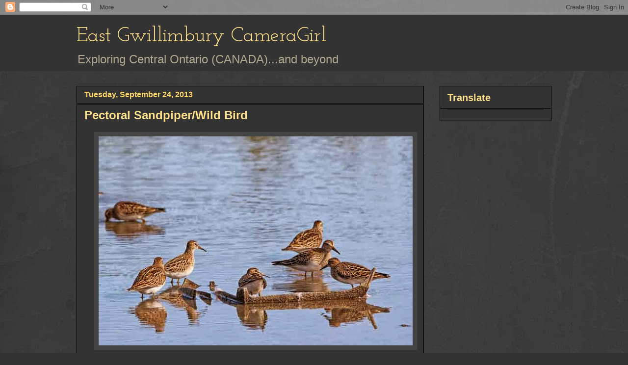

--- FILE ---
content_type: text/html; charset=UTF-8
request_url: https://eastgwillimburywow.blogspot.com/2013/09/pectoral-sandpiperwild-bird.html?showComment=1380049156999
body_size: 23698
content:
<!DOCTYPE html>
<html class='v2' dir='ltr' lang='en'>
<head>
<link href='https://www.blogger.com/static/v1/widgets/335934321-css_bundle_v2.css' rel='stylesheet' type='text/css'/>
<meta content='width=1100' name='viewport'/>
<meta content='text/html; charset=UTF-8' http-equiv='Content-Type'/>
<meta content='blogger' name='generator'/>
<link href='https://eastgwillimburywow.blogspot.com/favicon.ico' rel='icon' type='image/x-icon'/>
<link href='http://eastgwillimburywow.blogspot.com/2013/09/pectoral-sandpiperwild-bird.html' rel='canonical'/>
<link rel="alternate" type="application/atom+xml" title="East Gwillimbury CameraGirl - Atom" href="https://eastgwillimburywow.blogspot.com/feeds/posts/default" />
<link rel="alternate" type="application/rss+xml" title="East Gwillimbury CameraGirl - RSS" href="https://eastgwillimburywow.blogspot.com/feeds/posts/default?alt=rss" />
<link rel="service.post" type="application/atom+xml" title="East Gwillimbury CameraGirl - Atom" href="https://www.blogger.com/feeds/3946649652245671051/posts/default" />

<link rel="alternate" type="application/atom+xml" title="East Gwillimbury CameraGirl - Atom" href="https://eastgwillimburywow.blogspot.com/feeds/5932542544467748544/comments/default" />
<!--Can't find substitution for tag [blog.ieCssRetrofitLinks]-->
<link href='https://blogger.googleusercontent.com/img/b/R29vZ2xl/AVvXsEjYwx9Y3xZxThKgucGD1SjuL11sspksmBhMWdzJUv2n3NbJ3m439tvi0a25ZyGgZElkR48OvFOFK580IZQO8LUGN_UFCK5BmYlGVXt-R6dtTZuNFcTELI8afm7PHVMTN48VHo7u0y5z7HgS/s640/24a-pectoral-sandpiper-_2520.jpg' rel='image_src'/>
<meta content='http://eastgwillimburywow.blogspot.com/2013/09/pectoral-sandpiperwild-bird.html' property='og:url'/>
<meta content='Pectoral Sandpiper/Wild Bird' property='og:title'/>
<meta content='    Pectoral sandpipers (Calidris melanotos)   It was late afternoon and a small flock had just flown in for a little R&amp;R. They are on their...' property='og:description'/>
<meta content='https://blogger.googleusercontent.com/img/b/R29vZ2xl/AVvXsEjYwx9Y3xZxThKgucGD1SjuL11sspksmBhMWdzJUv2n3NbJ3m439tvi0a25ZyGgZElkR48OvFOFK580IZQO8LUGN_UFCK5BmYlGVXt-R6dtTZuNFcTELI8afm7PHVMTN48VHo7u0y5z7HgS/w1200-h630-p-k-no-nu/24a-pectoral-sandpiper-_2520.jpg' property='og:image'/>
<title>East Gwillimbury CameraGirl: Pectoral Sandpiper/Wild Bird</title>
<style type='text/css'>@font-face{font-family:'Josefin Slab';font-style:normal;font-weight:400;font-display:swap;src:url(//fonts.gstatic.com/s/josefinslab/v29/lW-swjwOK3Ps5GSJlNNkMalNpiZe_ldbOR4W71msR349KoKZAyOw3w.woff2)format('woff2');unicode-range:U+0000-00FF,U+0131,U+0152-0153,U+02BB-02BC,U+02C6,U+02DA,U+02DC,U+0304,U+0308,U+0329,U+2000-206F,U+20AC,U+2122,U+2191,U+2193,U+2212,U+2215,U+FEFF,U+FFFD;}</style>
<style id='page-skin-1' type='text/css'><!--
/*
-----------------------------------------------
Blogger Template Style
Name:     Awesome Inc.
Designer: Tina Chen
URL:      tinachen.org
----------------------------------------------- */
/* Content
----------------------------------------------- */
body {
font: normal normal 20px Verdana, Geneva, sans-serif;
color: #fff8e5;
background: #333333 url(//1.bp.blogspot.com/-hx2dG1kNTKk/TaPKzRVqnzI/AAAAAAAAH6s/B-QEg12IzEc/s0/grey-leather.jpg) repeat scroll top left;
}
html body .content-outer {
min-width: 0;
max-width: 100%;
width: 100%;
}
a:link {
text-decoration: none;
color: #888888;
}
a:visited {
text-decoration: none;
color: #b2a172;
}
a:hover {
text-decoration: underline;
color: #cccccc;
}
.body-fauxcolumn-outer .cap-top {
position: absolute;
z-index: 1;
height: 276px;
width: 100%;
background: transparent none repeat-x scroll top left;
_background-image: none;
}
/* Columns
----------------------------------------------- */
.content-inner {
padding: 0;
}
.header-inner .section {
margin: 0 16px;
}
.tabs-inner .section {
margin: 0 16px;
}
.main-inner {
padding-top: 30px;
}
.main-inner .column-center-inner,
.main-inner .column-left-inner,
.main-inner .column-right-inner {
padding: 0 5px;
}
*+html body .main-inner .column-center-inner {
margin-top: -30px;
}
#layout .main-inner .column-center-inner {
margin-top: 0;
}
/* Header
----------------------------------------------- */
.header-outer {
margin: 0 0 0 0;
background: #333333 none repeat scroll 0 0;
}
.Header h1 {
font: normal normal 42px Josefin Slab;
color: #ffe18b;
text-shadow: 0 0 -1px #000000;
}
.Header h1 a {
color: #ffe18b;
}
.Header .description {
font: normal normal 24px Verdana, Geneva, sans-serif;
color: #b2a992;
}
.header-inner .Header .titlewrapper,
.header-inner .Header .descriptionwrapper {
padding-left: 0;
padding-right: 0;
margin-bottom: 0;
}
.header-inner .Header .titlewrapper {
padding-top: 22px;
}
/* Tabs
----------------------------------------------- */
.tabs-outer {
overflow: hidden;
position: relative;
background: transparent none repeat scroll 0 0;
}
#layout .tabs-outer {
overflow: visible;
}
.tabs-cap-top, .tabs-cap-bottom {
position: absolute;
width: 100%;
border-top: 1px solid transparent;
}
.tabs-cap-bottom {
bottom: 0;
}
.tabs-inner .widget li a {
display: inline-block;
margin: 0;
padding: .6em 1.5em;
font: normal normal 16px Verdana, Geneva, sans-serif;
color: #cccccc;
border-top: 1px solid transparent;
border-bottom: 1px solid transparent;
border-left: 1px solid transparent;
height: 16px;
line-height: 16px;
}
.tabs-inner .widget li:last-child a {
border-right: 1px solid transparent;
}
.tabs-inner .widget li.selected a, .tabs-inner .widget li a:hover {
background: #fff2cc none repeat-x scroll 0 -100px;
color: #cccccc;
}
/* Headings
----------------------------------------------- */
h2 {
font: normal bold 20px Verdana, Geneva, sans-serif;
color: #ffe18b;
}
/* Widgets
----------------------------------------------- */
.main-inner .section {
margin: 0 27px;
padding: 0;
}
.main-inner .column-left-outer,
.main-inner .column-right-outer {
margin-top: 0;
}
#layout .main-inner .column-left-outer,
#layout .main-inner .column-right-outer {
margin-top: 0;
}
.main-inner .column-left-inner,
.main-inner .column-right-inner {
background: transparent none repeat 0 0;
-moz-box-shadow: 0 0 0 rgba(0, 0, 0, .2);
-webkit-box-shadow: 0 0 0 rgba(0, 0, 0, .2);
-goog-ms-box-shadow: 0 0 0 rgba(0, 0, 0, .2);
box-shadow: 0 0 0 rgba(0, 0, 0, .2);
-moz-border-radius: 0;
-webkit-border-radius: 0;
-goog-ms-border-radius: 0;
border-radius: 0;
}
#layout .main-inner .column-left-inner,
#layout .main-inner .column-right-inner {
margin-top: 0;
}
.sidebar .widget {
font: normal normal 20px Verdana, Geneva, sans-serif;
color: #ffd765;
}
.sidebar .widget a:link {
color: #fff2cc;
}
.sidebar .widget a:visited {
color: #b2a172;
}
.sidebar .widget a:hover {
color: #cccccc;
}
.sidebar .widget h2 {
text-shadow: 0 0 -1px #000000;
}
.main-inner .widget {
background-color: #333333;
border: 1px solid #000000;
padding: 0 15px 15px;
margin: 20px -16px;
-moz-box-shadow: 0 0 0 rgba(0, 0, 0, .2);
-webkit-box-shadow: 0 0 0 rgba(0, 0, 0, .2);
-goog-ms-box-shadow: 0 0 0 rgba(0, 0, 0, .2);
box-shadow: 0 0 0 rgba(0, 0, 0, .2);
-moz-border-radius: 0;
-webkit-border-radius: 0;
-goog-ms-border-radius: 0;
border-radius: 0;
}
.main-inner .widget h2 {
margin: 0 -15px;
padding: .6em 15px .5em;
border-bottom: 1px solid #000000;
}
.footer-inner .widget h2 {
padding: 0 0 .4em;
border-bottom: 1px solid #000000;
}
.main-inner .widget h2 + div, .footer-inner .widget h2 + div {
border-top: 1px solid #000000;
padding-top: 8px;
}
.main-inner .widget .widget-content {
margin: 0 -15px;
padding: 7px 15px 0;
}
.main-inner .widget ul, .main-inner .widget #ArchiveList ul.flat {
margin: -8px -15px 0;
padding: 0;
list-style: none;
}
.main-inner .widget #ArchiveList {
margin: -8px 0 0;
}
.main-inner .widget ul li, .main-inner .widget #ArchiveList ul.flat li {
padding: .5em 15px;
text-indent: 0;
color: #ffffff;
border-top: 1px solid #000000;
border-bottom: 1px solid #000000;
}
.main-inner .widget #ArchiveList ul li {
padding-top: .25em;
padding-bottom: .25em;
}
.main-inner .widget ul li:first-child, .main-inner .widget #ArchiveList ul.flat li:first-child {
border-top: none;
}
.main-inner .widget ul li:last-child, .main-inner .widget #ArchiveList ul.flat li:last-child {
border-bottom: none;
}
.post-body {
position: relative;
}
.main-inner .widget .post-body ul {
padding: 0 2.5em;
margin: .5em 0;
list-style: disc;
}
.main-inner .widget .post-body ul li {
padding: 0.25em 0;
margin-bottom: .25em;
color: #fff8e5;
border: none;
}
.footer-inner .widget ul {
padding: 0;
list-style: none;
}
.widget .zippy {
color: #ffffff;
}
/* Posts
----------------------------------------------- */
body .main-inner .Blog {
padding: 0;
margin-bottom: 1em;
background-color: transparent;
border: none;
-moz-box-shadow: 0 0 0 rgba(0, 0, 0, 0);
-webkit-box-shadow: 0 0 0 rgba(0, 0, 0, 0);
-goog-ms-box-shadow: 0 0 0 rgba(0, 0, 0, 0);
box-shadow: 0 0 0 rgba(0, 0, 0, 0);
}
.main-inner .section:last-child .Blog:last-child {
padding: 0;
margin-bottom: 1em;
}
.main-inner .widget h2.date-header {
margin: 0 -15px 1px;
padding: 0 0 0 0;
font: normal bold 16px Verdana, Geneva, sans-serif;
color: #ffd765;
background: transparent none no-repeat scroll top left;
border-top: 0 solid transparent;
border-bottom: 1px solid #000000;
-moz-border-radius-topleft: 0;
-moz-border-radius-topright: 0;
-webkit-border-top-left-radius: 0;
-webkit-border-top-right-radius: 0;
border-top-left-radius: 0;
border-top-right-radius: 0;
position: static;
bottom: 100%;
right: 15px;
text-shadow: 0 0 -1px #000000;
}
.main-inner .widget h2.date-header span {
font: normal bold 16px Verdana, Geneva, sans-serif;
display: block;
padding: .5em 15px;
border-left: 0 solid transparent;
border-right: 0 solid transparent;
}
.date-outer {
position: relative;
margin: 30px 0 20px;
padding: 0 15px;
background-color: #333333;
border: 1px solid #000000;
-moz-box-shadow: 0 0 0 rgba(0, 0, 0, .2);
-webkit-box-shadow: 0 0 0 rgba(0, 0, 0, .2);
-goog-ms-box-shadow: 0 0 0 rgba(0, 0, 0, .2);
box-shadow: 0 0 0 rgba(0, 0, 0, .2);
-moz-border-radius: 0;
-webkit-border-radius: 0;
-goog-ms-border-radius: 0;
border-radius: 0;
}
.date-outer:first-child {
margin-top: 0;
}
.date-outer:last-child {
margin-bottom: 20px;
-moz-border-radius-bottomleft: 0;
-moz-border-radius-bottomright: 0;
-webkit-border-bottom-left-radius: 0;
-webkit-border-bottom-right-radius: 0;
-goog-ms-border-bottom-left-radius: 0;
-goog-ms-border-bottom-right-radius: 0;
border-bottom-left-radius: 0;
border-bottom-right-radius: 0;
}
.date-posts {
margin: 0 -15px;
padding: 0 15px;
clear: both;
}
.post-outer, .inline-ad {
border-top: 1px solid #000000;
margin: 0 -15px;
padding: 15px 15px;
}
.post-outer {
padding-bottom: 10px;
}
.post-outer:first-child {
padding-top: 0;
border-top: none;
}
.post-outer:last-child, .inline-ad:last-child {
border-bottom: none;
}
.post-body {
position: relative;
}
.post-body img {
padding: 8px;
background: #444444;
border: 1px solid transparent;
-moz-box-shadow: 0 0 0 rgba(0, 0, 0, .2);
-webkit-box-shadow: 0 0 0 rgba(0, 0, 0, .2);
box-shadow: 0 0 0 rgba(0, 0, 0, .2);
-moz-border-radius: 0;
-webkit-border-radius: 0;
border-radius: 0;
}
h3.post-title, h4 {
font: normal bold 24px Verdana, Geneva, sans-serif;
color: #ffe18b;
}
h3.post-title a {
font: normal bold 24px Verdana, Geneva, sans-serif;
color: #ffe18b;
}
h3.post-title a:hover {
color: #cccccc;
text-decoration: underline;
}
.post-header {
margin: 0 0 1em;
}
.post-body {
line-height: 1.4;
}
.post-outer h2 {
color: #fff8e5;
}
.post-footer {
margin: 1.5em 0 0;
}
#blog-pager {
padding: 15px;
font-size: 120%;
background-color: #333333;
border: 1px solid #000000;
-moz-box-shadow: 0 0 0 rgba(0, 0, 0, .2);
-webkit-box-shadow: 0 0 0 rgba(0, 0, 0, .2);
-goog-ms-box-shadow: 0 0 0 rgba(0, 0, 0, .2);
box-shadow: 0 0 0 rgba(0, 0, 0, .2);
-moz-border-radius: 0;
-webkit-border-radius: 0;
-goog-ms-border-radius: 0;
border-radius: 0;
-moz-border-radius-topleft: 0;
-moz-border-radius-topright: 0;
-webkit-border-top-left-radius: 0;
-webkit-border-top-right-radius: 0;
-goog-ms-border-top-left-radius: 0;
-goog-ms-border-top-right-radius: 0;
border-top-left-radius: 0;
border-top-right-radius-topright: 0;
margin-top: 1em;
}
.blog-feeds, .post-feeds {
margin: 1em 0;
text-align: center;
color: #fff8e5;
}
.blog-feeds a, .post-feeds a {
color: #888888;
}
.blog-feeds a:visited, .post-feeds a:visited {
color: #b2a172;
}
.blog-feeds a:hover, .post-feeds a:hover {
color: #cccccc;
}
.post-outer .comments {
margin-top: 2em;
}
/* Comments
----------------------------------------------- */
.comments .comments-content .icon.blog-author {
background-repeat: no-repeat;
background-image: url([data-uri]);
}
.comments .comments-content .loadmore a {
border-top: 1px solid transparent;
border-bottom: 1px solid transparent;
}
.comments .continue {
border-top: 2px solid transparent;
}
/* Footer
----------------------------------------------- */
.footer-outer {
margin: -0 0 -1px;
padding: 0 0 0;
color: #fff8e5;
overflow: hidden;
}
.footer-fauxborder-left {
border-top: 1px solid #000000;
background: #333333 none repeat scroll 0 0;
-moz-box-shadow: 0 0 0 rgba(0, 0, 0, .2);
-webkit-box-shadow: 0 0 0 rgba(0, 0, 0, .2);
-goog-ms-box-shadow: 0 0 0 rgba(0, 0, 0, .2);
box-shadow: 0 0 0 rgba(0, 0, 0, .2);
margin: 0 -0;
}
/* Mobile
----------------------------------------------- */
body.mobile {
background-size: auto;
}
.mobile .body-fauxcolumn-outer {
background: transparent none repeat scroll top left;
}
*+html body.mobile .main-inner .column-center-inner {
margin-top: 0;
}
.mobile .main-inner .widget {
padding: 0 0 15px;
}
.mobile .main-inner .widget h2 + div,
.mobile .footer-inner .widget h2 + div {
border-top: none;
padding-top: 0;
}
.mobile .footer-inner .widget h2 {
padding: 0.5em 0;
border-bottom: none;
}
.mobile .main-inner .widget .widget-content {
margin: 0;
padding: 7px 0 0;
}
.mobile .main-inner .widget ul,
.mobile .main-inner .widget #ArchiveList ul.flat {
margin: 0 -15px 0;
}
.mobile .main-inner .widget h2.date-header {
right: 0;
}
.mobile .date-header span {
padding: 0.4em 0;
}
.mobile .date-outer:first-child {
margin-bottom: 0;
border: 1px solid #000000;
-moz-border-radius-topleft: 0;
-moz-border-radius-topright: 0;
-webkit-border-top-left-radius: 0;
-webkit-border-top-right-radius: 0;
-goog-ms-border-top-left-radius: 0;
-goog-ms-border-top-right-radius: 0;
border-top-left-radius: 0;
border-top-right-radius: 0;
}
.mobile .date-outer {
border-color: #000000;
border-width: 0 1px 1px;
}
.mobile .date-outer:last-child {
margin-bottom: 0;
}
.mobile .main-inner {
padding: 0;
}
.mobile .header-inner .section {
margin: 0;
}
.mobile .post-outer, .mobile .inline-ad {
padding: 5px 0;
}
.mobile .tabs-inner .section {
margin: 0 10px;
}
.mobile .main-inner .widget h2 {
margin: 0;
padding: 0;
}
.mobile .main-inner .widget h2.date-header span {
padding: 0;
}
.mobile .main-inner .widget .widget-content {
margin: 0;
padding: 7px 0 0;
}
.mobile #blog-pager {
border: 1px solid transparent;
background: #333333 none repeat scroll 0 0;
}
.mobile .main-inner .column-left-inner,
.mobile .main-inner .column-right-inner {
background: transparent none repeat 0 0;
-moz-box-shadow: none;
-webkit-box-shadow: none;
-goog-ms-box-shadow: none;
box-shadow: none;
}
.mobile .date-posts {
margin: 0;
padding: 0;
}
.mobile .footer-fauxborder-left {
margin: 0;
border-top: inherit;
}
.mobile .main-inner .section:last-child .Blog:last-child {
margin-bottom: 0;
}
.mobile-index-contents {
color: #fff8e5;
}
.mobile .mobile-link-button {
background: #888888 none repeat scroll 0 0;
}
.mobile-link-button a:link, .mobile-link-button a:visited {
color: #ffffff;
}
.mobile .tabs-inner .PageList .widget-content {
background: transparent;
border-top: 1px solid;
border-color: transparent;
color: #cccccc;
}
.mobile .tabs-inner .PageList .widget-content .pagelist-arrow {
border-left: 1px solid transparent;
}

--></style>
<style id='template-skin-1' type='text/css'><!--
body {
min-width: 1000px;
}
.content-outer, .content-fauxcolumn-outer, .region-inner {
min-width: 1000px;
max-width: 1000px;
_width: 1000px;
}
.main-inner .columns {
padding-left: 0px;
padding-right: 260px;
}
.main-inner .fauxcolumn-center-outer {
left: 0px;
right: 260px;
/* IE6 does not respect left and right together */
_width: expression(this.parentNode.offsetWidth -
parseInt("0px") -
parseInt("260px") + 'px');
}
.main-inner .fauxcolumn-left-outer {
width: 0px;
}
.main-inner .fauxcolumn-right-outer {
width: 260px;
}
.main-inner .column-left-outer {
width: 0px;
right: 100%;
margin-left: -0px;
}
.main-inner .column-right-outer {
width: 260px;
margin-right: -260px;
}
#layout {
min-width: 0;
}
#layout .content-outer {
min-width: 0;
width: 800px;
}
#layout .region-inner {
min-width: 0;
width: auto;
}
body#layout div.add_widget {
padding: 8px;
}
body#layout div.add_widget a {
margin-left: 32px;
}
--></style>
<style>
    body {background-image:url(\/\/1.bp.blogspot.com\/-hx2dG1kNTKk\/TaPKzRVqnzI\/AAAAAAAAH6s\/B-QEg12IzEc\/s0\/grey-leather.jpg);}
    
@media (max-width: 200px) { body {background-image:url(\/\/1.bp.blogspot.com\/-hx2dG1kNTKk\/TaPKzRVqnzI\/AAAAAAAAH6s\/B-QEg12IzEc\/w200\/grey-leather.jpg);}}
@media (max-width: 400px) and (min-width: 201px) { body {background-image:url(\/\/1.bp.blogspot.com\/-hx2dG1kNTKk\/TaPKzRVqnzI\/AAAAAAAAH6s\/B-QEg12IzEc\/w400\/grey-leather.jpg);}}
@media (max-width: 800px) and (min-width: 401px) { body {background-image:url(\/\/1.bp.blogspot.com\/-hx2dG1kNTKk\/TaPKzRVqnzI\/AAAAAAAAH6s\/B-QEg12IzEc\/w800\/grey-leather.jpg);}}
@media (max-width: 1200px) and (min-width: 801px) { body {background-image:url(\/\/1.bp.blogspot.com\/-hx2dG1kNTKk\/TaPKzRVqnzI\/AAAAAAAAH6s\/B-QEg12IzEc\/w1200\/grey-leather.jpg);}}
/* Last tag covers anything over one higher than the previous max-size cap. */
@media (min-width: 1201px) { body {background-image:url(\/\/1.bp.blogspot.com\/-hx2dG1kNTKk\/TaPKzRVqnzI\/AAAAAAAAH6s\/B-QEg12IzEc\/w1600\/grey-leather.jpg);}}
  </style>
<link href='https://www.blogger.com/dyn-css/authorization.css?targetBlogID=3946649652245671051&amp;zx=590a8539-cc74-45ca-ae33-3aef6f3ab3eb' media='none' onload='if(media!=&#39;all&#39;)media=&#39;all&#39;' rel='stylesheet'/><noscript><link href='https://www.blogger.com/dyn-css/authorization.css?targetBlogID=3946649652245671051&amp;zx=590a8539-cc74-45ca-ae33-3aef6f3ab3eb' rel='stylesheet'/></noscript>
<meta name='google-adsense-platform-account' content='ca-host-pub-1556223355139109'/>
<meta name='google-adsense-platform-domain' content='blogspot.com'/>

</head>
<body class='loading variant-dark'>
<div class='navbar section' id='navbar' name='Navbar'><div class='widget Navbar' data-version='1' id='Navbar1'><script type="text/javascript">
    function setAttributeOnload(object, attribute, val) {
      if(window.addEventListener) {
        window.addEventListener('load',
          function(){ object[attribute] = val; }, false);
      } else {
        window.attachEvent('onload', function(){ object[attribute] = val; });
      }
    }
  </script>
<div id="navbar-iframe-container"></div>
<script type="text/javascript" src="https://apis.google.com/js/platform.js"></script>
<script type="text/javascript">
      gapi.load("gapi.iframes:gapi.iframes.style.bubble", function() {
        if (gapi.iframes && gapi.iframes.getContext) {
          gapi.iframes.getContext().openChild({
              url: 'https://www.blogger.com/navbar/3946649652245671051?po\x3d5932542544467748544\x26origin\x3dhttps://eastgwillimburywow.blogspot.com',
              where: document.getElementById("navbar-iframe-container"),
              id: "navbar-iframe"
          });
        }
      });
    </script><script type="text/javascript">
(function() {
var script = document.createElement('script');
script.type = 'text/javascript';
script.src = '//pagead2.googlesyndication.com/pagead/js/google_top_exp.js';
var head = document.getElementsByTagName('head')[0];
if (head) {
head.appendChild(script);
}})();
</script>
</div></div>
<div class='body-fauxcolumns'>
<div class='fauxcolumn-outer body-fauxcolumn-outer'>
<div class='cap-top'>
<div class='cap-left'></div>
<div class='cap-right'></div>
</div>
<div class='fauxborder-left'>
<div class='fauxborder-right'></div>
<div class='fauxcolumn-inner'>
</div>
</div>
<div class='cap-bottom'>
<div class='cap-left'></div>
<div class='cap-right'></div>
</div>
</div>
</div>
<div class='content'>
<div class='content-fauxcolumns'>
<div class='fauxcolumn-outer content-fauxcolumn-outer'>
<div class='cap-top'>
<div class='cap-left'></div>
<div class='cap-right'></div>
</div>
<div class='fauxborder-left'>
<div class='fauxborder-right'></div>
<div class='fauxcolumn-inner'>
</div>
</div>
<div class='cap-bottom'>
<div class='cap-left'></div>
<div class='cap-right'></div>
</div>
</div>
</div>
<div class='content-outer'>
<div class='content-cap-top cap-top'>
<div class='cap-left'></div>
<div class='cap-right'></div>
</div>
<div class='fauxborder-left content-fauxborder-left'>
<div class='fauxborder-right content-fauxborder-right'></div>
<div class='content-inner'>
<header>
<div class='header-outer'>
<div class='header-cap-top cap-top'>
<div class='cap-left'></div>
<div class='cap-right'></div>
</div>
<div class='fauxborder-left header-fauxborder-left'>
<div class='fauxborder-right header-fauxborder-right'></div>
<div class='region-inner header-inner'>
<div class='header section' id='header' name='Header'><div class='widget Header' data-version='1' id='Header1'>
<div id='header-inner'>
<div class='titlewrapper'>
<h1 class='title'>
<a href='https://eastgwillimburywow.blogspot.com/'>
East Gwillimbury CameraGirl
</a>
</h1>
</div>
<div class='descriptionwrapper'>
<p class='description'><span>Exploring Central Ontario (CANADA)...and beyond</span></p>
</div>
</div>
</div></div>
</div>
</div>
<div class='header-cap-bottom cap-bottom'>
<div class='cap-left'></div>
<div class='cap-right'></div>
</div>
</div>
</header>
<div class='tabs-outer'>
<div class='tabs-cap-top cap-top'>
<div class='cap-left'></div>
<div class='cap-right'></div>
</div>
<div class='fauxborder-left tabs-fauxborder-left'>
<div class='fauxborder-right tabs-fauxborder-right'></div>
<div class='region-inner tabs-inner'>
<div class='tabs no-items section' id='crosscol' name='Cross-Column'></div>
<div class='tabs no-items section' id='crosscol-overflow' name='Cross-Column 2'></div>
</div>
</div>
<div class='tabs-cap-bottom cap-bottom'>
<div class='cap-left'></div>
<div class='cap-right'></div>
</div>
</div>
<div class='main-outer'>
<div class='main-cap-top cap-top'>
<div class='cap-left'></div>
<div class='cap-right'></div>
</div>
<div class='fauxborder-left main-fauxborder-left'>
<div class='fauxborder-right main-fauxborder-right'></div>
<div class='region-inner main-inner'>
<div class='columns fauxcolumns'>
<div class='fauxcolumn-outer fauxcolumn-center-outer'>
<div class='cap-top'>
<div class='cap-left'></div>
<div class='cap-right'></div>
</div>
<div class='fauxborder-left'>
<div class='fauxborder-right'></div>
<div class='fauxcolumn-inner'>
</div>
</div>
<div class='cap-bottom'>
<div class='cap-left'></div>
<div class='cap-right'></div>
</div>
</div>
<div class='fauxcolumn-outer fauxcolumn-left-outer'>
<div class='cap-top'>
<div class='cap-left'></div>
<div class='cap-right'></div>
</div>
<div class='fauxborder-left'>
<div class='fauxborder-right'></div>
<div class='fauxcolumn-inner'>
</div>
</div>
<div class='cap-bottom'>
<div class='cap-left'></div>
<div class='cap-right'></div>
</div>
</div>
<div class='fauxcolumn-outer fauxcolumn-right-outer'>
<div class='cap-top'>
<div class='cap-left'></div>
<div class='cap-right'></div>
</div>
<div class='fauxborder-left'>
<div class='fauxborder-right'></div>
<div class='fauxcolumn-inner'>
</div>
</div>
<div class='cap-bottom'>
<div class='cap-left'></div>
<div class='cap-right'></div>
</div>
</div>
<!-- corrects IE6 width calculation -->
<div class='columns-inner'>
<div class='column-center-outer'>
<div class='column-center-inner'>
<div class='main section' id='main' name='Main'><div class='widget Blog' data-version='1' id='Blog1'>
<div class='blog-posts hfeed'>

          <div class="date-outer">
        
<h2 class='date-header'><span>Tuesday, September 24, 2013</span></h2>

          <div class="date-posts">
        
<div class='post-outer'>
<div class='post hentry uncustomized-post-template' itemprop='blogPost' itemscope='itemscope' itemtype='http://schema.org/BlogPosting'>
<meta content='https://blogger.googleusercontent.com/img/b/R29vZ2xl/AVvXsEjYwx9Y3xZxThKgucGD1SjuL11sspksmBhMWdzJUv2n3NbJ3m439tvi0a25ZyGgZElkR48OvFOFK580IZQO8LUGN_UFCK5BmYlGVXt-R6dtTZuNFcTELI8afm7PHVMTN48VHo7u0y5z7HgS/s640/24a-pectoral-sandpiper-_2520.jpg' itemprop='image_url'/>
<meta content='3946649652245671051' itemprop='blogId'/>
<meta content='5932542544467748544' itemprop='postId'/>
<a name='5932542544467748544'></a>
<h3 class='post-title entry-title' itemprop='name'>
Pectoral Sandpiper/Wild Bird
</h3>
<div class='post-header'>
<div class='post-header-line-1'></div>
</div>
<div class='post-body entry-content' id='post-body-5932542544467748544' itemprop='description articleBody'>
<div class="separator" style="clear: both; text-align: center;">
<a href="https://blogger.googleusercontent.com/img/b/R29vZ2xl/AVvXsEjYwx9Y3xZxThKgucGD1SjuL11sspksmBhMWdzJUv2n3NbJ3m439tvi0a25ZyGgZElkR48OvFOFK580IZQO8LUGN_UFCK5BmYlGVXt-R6dtTZuNFcTELI8afm7PHVMTN48VHo7u0y5z7HgS/s1600/24a-pectoral-sandpiper-_2520.jpg" imageanchor="1" style="margin-left: 1em; margin-right: 1em;"><img border="0" height="426" src="https://blogger.googleusercontent.com/img/b/R29vZ2xl/AVvXsEjYwx9Y3xZxThKgucGD1SjuL11sspksmBhMWdzJUv2n3NbJ3m439tvi0a25ZyGgZElkR48OvFOFK580IZQO8LUGN_UFCK5BmYlGVXt-R6dtTZuNFcTELI8afm7PHVMTN48VHo7u0y5z7HgS/s640/24a-pectoral-sandpiper-_2520.jpg" width="640" /></a></div>
<div style="text-align: center;">
<i>&nbsp;Pectoral sandpipers (Calidris melanotos)</i></div>
<br />
It was late afternoon and a small flock had just flown in for a little R&amp;R. They are on their way southward to South America having spent the summer in the Arctic.<br />
<br />
<div class="separator" style="clear: both; text-align: center;">
<a href="https://blogger.googleusercontent.com/img/b/R29vZ2xl/AVvXsEixeJYjNCea1st6GxX38tpAZeLZJZ4osB4kp4xl4MUUrqWcFHQSOZGCrbK65-jybOccOOsQKOio8JxMIjirwkRBQZE_7W12Q3CHizYlTfHiDHokBeHIHL08bPgPp37lu6KaX_5FWKLtyQUO/s1600/24b.+pectoral-sandpiper_2478.jpg" imageanchor="1" style="margin-left: 1em; margin-right: 1em;"><img border="0" height="426" src="https://blogger.googleusercontent.com/img/b/R29vZ2xl/AVvXsEixeJYjNCea1st6GxX38tpAZeLZJZ4osB4kp4xl4MUUrqWcFHQSOZGCrbK65-jybOccOOsQKOio8JxMIjirwkRBQZE_7W12Q3CHizYlTfHiDHokBeHIHL08bPgPp37lu6KaX_5FWKLtyQUO/s640/24b.+pectoral-sandpiper_2478.jpg" width="640" /></a></div>
<div style="text-align: center;">
&nbsp;<i>A closer view</i></div>
<br />
Here this medium-sized sandpiper has found a small, shallow pond.<br />
<br />
<div class="separator" style="clear: both; text-align: center;">
<a href="https://blogger.googleusercontent.com/img/b/R29vZ2xl/AVvXsEgT-BZAWracSP4P9pljOGNpq2BYs1aAMmLN_lSK00YYghlhX1hxgCCZJBtl9gHIMyT2cqkRRO299tqkCaszgYDzTbpWfhUK_XL62hywhkh7W2PWyJE51lJyzgBqgaX1jGp0y3VMpR28Io9F/s1600/24c.+pectoral-sandpiper_2483.jpg" imageanchor="1" style="margin-left: 1em; margin-right: 1em;"><img border="0" height="426" src="https://blogger.googleusercontent.com/img/b/R29vZ2xl/AVvXsEgT-BZAWracSP4P9pljOGNpq2BYs1aAMmLN_lSK00YYghlhX1hxgCCZJBtl9gHIMyT2cqkRRO299tqkCaszgYDzTbpWfhUK_XL62hywhkh7W2PWyJE51lJyzgBqgaX1jGp0y3VMpR28Io9F/s640/24c.+pectoral-sandpiper_2483.jpg" width="640" /></a></div>
<div style="text-align: center;">
<i>&nbsp;Walking through shallow water to find a more fruitful spot</i></div>
<br />
In fact, it's preferred habitats are marshes and grassy pools.<br />
<br />
<div class="separator" style="clear: both; text-align: center;">
<a href="https://blogger.googleusercontent.com/img/b/R29vZ2xl/AVvXsEjwFE02uGLlLnnZElF781-BnfN62DUJlY9wNPHQH4V1K8EPri1U0d30RgAiC5qK19l_OM0MnuSpGBZUvtaChOEbFXkSQ7R4Hjh3gK4TxyX0iA4ClpksbAJk3UMs8D4qehhYouVs4ZJnkjYc/s1600/24d.+pectoral-sandpipers_2459.jpg" imageanchor="1" style="margin-left: 1em; margin-right: 1em;"><img border="0" height="426" src="https://blogger.googleusercontent.com/img/b/R29vZ2xl/AVvXsEjwFE02uGLlLnnZElF781-BnfN62DUJlY9wNPHQH4V1K8EPri1U0d30RgAiC5qK19l_OM0MnuSpGBZUvtaChOEbFXkSQ7R4Hjh3gK4TxyX0iA4ClpksbAJk3UMs8D4qehhYouVs4ZJnkjYc/s640/24d.+pectoral-sandpipers_2459.jpg" width="640" /></a></div>
<div style="text-align: center;">
<i>Beak-to-beak foraging </i></div>
<br />
Pectoral sandpipers eat mostly insects and larvae but enjoy small, tasty crustraceans, snails and even small fish.<br />
<br />
I am connecting to Stewart M's Wild Bird Wednesday <a href="http://paying-ready-attention-gallery.blogspot.ca/"><span style="color: #ea9999; font-size: x-large;">HERE</span></a>
<div style='clear: both;'></div>
</div>
<div class='post-footer'>
<div class='post-footer-line post-footer-line-1'>
<span class='post-author vcard'>
Posted by
<span class='fn' itemprop='author' itemscope='itemscope' itemtype='http://schema.org/Person'>
<meta content='https://www.blogger.com/profile/12803759124643467711' itemprop='url'/>
<a class='g-profile' href='https://www.blogger.com/profile/12803759124643467711' rel='author' title='author profile'>
<span itemprop='name'>EG CameraGirl</span>
</a>
</span>
</span>
<span class='post-timestamp'>
at
<meta content='http://eastgwillimburywow.blogspot.com/2013/09/pectoral-sandpiperwild-bird.html' itemprop='url'/>
<a class='timestamp-link' href='https://eastgwillimburywow.blogspot.com/2013/09/pectoral-sandpiperwild-bird.html' rel='bookmark' title='permanent link'><abbr class='published' itemprop='datePublished' title='2013-09-24T06:07:00-04:00'>6:07&#8239;AM</abbr></a>
</span>
<span class='post-comment-link'>
</span>
<span class='post-icons'>
<span class='item-control blog-admin pid-1578731587'>
<a href='https://www.blogger.com/post-edit.g?blogID=3946649652245671051&postID=5932542544467748544&from=pencil' title='Edit Post'>
<img alt='' class='icon-action' height='18' src='https://resources.blogblog.com/img/icon18_edit_allbkg.gif' width='18'/>
</a>
</span>
</span>
<div class='post-share-buttons goog-inline-block'>
</div>
</div>
<div class='post-footer-line post-footer-line-2'>
<span class='post-labels'>
Labels:
<a href='https://eastgwillimburywow.blogspot.com/search/label/Wild%20Bird' rel='tag'>Wild Bird</a>
</span>
</div>
<div class='post-footer-line post-footer-line-3'>
<span class='post-location'>
</span>
</div>
</div>
</div>
<div class='comments' id='comments'>
<a name='comments'></a>
<h4>38 comments:</h4>
<div id='Blog1_comments-block-wrapper'>
<dl class='avatar-comment-indent' id='comments-block'>
<dt class='comment-author ' id='c4683832317605976131'>
<a name='c4683832317605976131'></a>
<div class="avatar-image-container vcard"><span dir="ltr"><a href="https://www.blogger.com/profile/09223040482420514208" target="" rel="nofollow" onclick="" class="avatar-hovercard" id="av-4683832317605976131-09223040482420514208"><img src="https://resources.blogblog.com/img/blank.gif" width="35" height="35" class="delayLoad" style="display: none;" longdesc="//blogger.googleusercontent.com/img/b/R29vZ2xl/AVvXsEjOHp1f8HIWFzPu154Ljt_QBiAxbUKAJn0AokQoUk8FEm6JQzWtN818nQstz8Jggdr4XzFyyciP4O8D0yvh8LNXujwLus3MezcyBS5FD39aSXeUSwyG2TlGq-GP_sOscg/s45-c/fullsizeoutput_14ed.jpeg" alt="" title="Kate">

<noscript><img src="//blogger.googleusercontent.com/img/b/R29vZ2xl/AVvXsEjOHp1f8HIWFzPu154Ljt_QBiAxbUKAJn0AokQoUk8FEm6JQzWtN818nQstz8Jggdr4XzFyyciP4O8D0yvh8LNXujwLus3MezcyBS5FD39aSXeUSwyG2TlGq-GP_sOscg/s45-c/fullsizeoutput_14ed.jpeg" width="35" height="35" class="photo" alt=""></noscript></a></span></div>
<a href='https://www.blogger.com/profile/09223040482420514208' rel='nofollow'>Kate</a>
said...
</dt>
<dd class='comment-body' id='Blog1_cmt-4683832317605976131'>
<p>
These are good-looking little birds! Many good reflections.
</p>
</dd>
<dd class='comment-footer'>
<span class='comment-timestamp'>
<a href='https://eastgwillimburywow.blogspot.com/2013/09/pectoral-sandpiperwild-bird.html?showComment=1380021865755#c4683832317605976131' title='comment permalink'>
September 24, 2013 at 7:24&#8239;AM
</a>
<span class='item-control blog-admin pid-303724823'>
<a class='comment-delete' href='https://www.blogger.com/comment/delete/3946649652245671051/4683832317605976131' title='Delete Comment'>
<img src='https://resources.blogblog.com/img/icon_delete13.gif'/>
</a>
</span>
</span>
</dd>
<dt class='comment-author ' id='c506145933979278866'>
<a name='c506145933979278866'></a>
<div class="avatar-image-container vcard"><span dir="ltr"><a href="https://www.blogger.com/profile/08163140037276496519" target="" rel="nofollow" onclick="" class="avatar-hovercard" id="av-506145933979278866-08163140037276496519"><img src="https://resources.blogblog.com/img/blank.gif" width="35" height="35" class="delayLoad" style="display: none;" longdesc="//1.bp.blogspot.com/-FttyXXI1poM/Z31VvMR90lI/AAAAAAACqtA/CYbYGaGPIdcLVA9tGtTpUcLRwxsqiiZjwCK4BGAYYCw/s35/Mama%252520and%252520Beau.jpg" alt="" title="MadSnapper n Beau">

<noscript><img src="//1.bp.blogspot.com/-FttyXXI1poM/Z31VvMR90lI/AAAAAAACqtA/CYbYGaGPIdcLVA9tGtTpUcLRwxsqiiZjwCK4BGAYYCw/s35/Mama%252520and%252520Beau.jpg" width="35" height="35" class="photo" alt=""></noscript></a></span></div>
<a href='https://www.blogger.com/profile/08163140037276496519' rel='nofollow'>MadSnapper n Beau</a>
said...
</dt>
<dd class='comment-body' id='Blog1_cmt-506145933979278866'>
<p>
I do like to watch sandpipers at the beach, they are so much fun to watch and the last photo is magnificent, stunning and gorgeous.
</p>
</dd>
<dd class='comment-footer'>
<span class='comment-timestamp'>
<a href='https://eastgwillimburywow.blogspot.com/2013/09/pectoral-sandpiperwild-bird.html?showComment=1380022127350#c506145933979278866' title='comment permalink'>
September 24, 2013 at 7:28&#8239;AM
</a>
<span class='item-control blog-admin pid-1567955707'>
<a class='comment-delete' href='https://www.blogger.com/comment/delete/3946649652245671051/506145933979278866' title='Delete Comment'>
<img src='https://resources.blogblog.com/img/icon_delete13.gif'/>
</a>
</span>
</span>
</dd>
<dt class='comment-author ' id='c1451130206664766821'>
<a name='c1451130206664766821'></a>
<div class="avatar-image-container vcard"><span dir="ltr"><a href="https://www.blogger.com/profile/13912588798000508495" target="" rel="nofollow" onclick="" class="avatar-hovercard" id="av-1451130206664766821-13912588798000508495"><img src="https://resources.blogblog.com/img/blank.gif" width="35" height="35" class="delayLoad" style="display: none;" longdesc="//blogger.googleusercontent.com/img/b/R29vZ2xl/AVvXsEg_Z9ZuM_So2rrf6HNPhAnc6DDlfmj7D9yug2czHsrs_umuKgXXDWFB6YfJ4iJac9n0DSHAuBXDsQRkud_Farr1x3cYd9zRw3A4xVzj3pXEzzuCSq4Q4Neu4w5PAFvLJw/s45-c/1J3uBq2p_400x400.jpg" alt="" title="Mersad">

<noscript><img src="//blogger.googleusercontent.com/img/b/R29vZ2xl/AVvXsEg_Z9ZuM_So2rrf6HNPhAnc6DDlfmj7D9yug2czHsrs_umuKgXXDWFB6YfJ4iJac9n0DSHAuBXDsQRkud_Farr1x3cYd9zRw3A4xVzj3pXEzzuCSq4Q4Neu4w5PAFvLJw/s45-c/1J3uBq2p_400x400.jpg" width="35" height="35" class="photo" alt=""></noscript></a></span></div>
<a href='https://www.blogger.com/profile/13912588798000508495' rel='nofollow'>Mersad</a>
said...
</dt>
<dd class='comment-body' id='Blog1_cmt-1451130206664766821'>
<p>
I have to agree with Kate. Love the reflections! 
</p>
</dd>
<dd class='comment-footer'>
<span class='comment-timestamp'>
<a href='https://eastgwillimburywow.blogspot.com/2013/09/pectoral-sandpiperwild-bird.html?showComment=1380022210745#c1451130206664766821' title='comment permalink'>
September 24, 2013 at 7:30&#8239;AM
</a>
<span class='item-control blog-admin pid-400739683'>
<a class='comment-delete' href='https://www.blogger.com/comment/delete/3946649652245671051/1451130206664766821' title='Delete Comment'>
<img src='https://resources.blogblog.com/img/icon_delete13.gif'/>
</a>
</span>
</span>
</dd>
<dt class='comment-author ' id='c1966743148375061258'>
<a name='c1966743148375061258'></a>
<div class="avatar-image-container vcard"><span dir="ltr"><a href="https://www.blogger.com/profile/02729017606957829830" target="" rel="nofollow" onclick="" class="avatar-hovercard" id="av-1966743148375061258-02729017606957829830"><img src="https://resources.blogblog.com/img/blank.gif" width="35" height="35" class="delayLoad" style="display: none;" longdesc="//blogger.googleusercontent.com/img/b/R29vZ2xl/AVvXsEiVqmq9O6ACuLMHd4g1Nhlh011u2Ye2-p-TnV8sPenmXaCcTeBkTxvnA335zbmjs9U3fFdUfxdZAk8B4V1ZCmDeN5AdMQR4dP1v2F7osB_l0INF3lQOjKEKxt7TZUTBB_M/s45-c/D-4-cap.png" alt="" title="Darla">

<noscript><img src="//blogger.googleusercontent.com/img/b/R29vZ2xl/AVvXsEiVqmq9O6ACuLMHd4g1Nhlh011u2Ye2-p-TnV8sPenmXaCcTeBkTxvnA335zbmjs9U3fFdUfxdZAk8B4V1ZCmDeN5AdMQR4dP1v2F7osB_l0INF3lQOjKEKxt7TZUTBB_M/s45-c/D-4-cap.png" width="35" height="35" class="photo" alt=""></noscript></a></span></div>
<a href='https://www.blogger.com/profile/02729017606957829830' rel='nofollow'>Darla</a>
said...
</dt>
<dd class='comment-body' id='Blog1_cmt-1966743148375061258'>
<p>
Nice shots.  Those birds had better eat up, they have a long flight ahead.<br /><br />Darla
</p>
</dd>
<dd class='comment-footer'>
<span class='comment-timestamp'>
<a href='https://eastgwillimburywow.blogspot.com/2013/09/pectoral-sandpiperwild-bird.html?showComment=1380023743439#c1966743148375061258' title='comment permalink'>
September 24, 2013 at 7:55&#8239;AM
</a>
<span class='item-control blog-admin pid-648636654'>
<a class='comment-delete' href='https://www.blogger.com/comment/delete/3946649652245671051/1966743148375061258' title='Delete Comment'>
<img src='https://resources.blogblog.com/img/icon_delete13.gif'/>
</a>
</span>
</span>
</dd>
<dt class='comment-author ' id='c231395381347811572'>
<a name='c231395381347811572'></a>
<div class="avatar-image-container vcard"><span dir="ltr"><a href="https://www.blogger.com/profile/15289093479063221765" target="" rel="nofollow" onclick="" class="avatar-hovercard" id="av-231395381347811572-15289093479063221765"><img src="https://resources.blogblog.com/img/blank.gif" width="35" height="35" class="delayLoad" style="display: none;" longdesc="//3.bp.blogspot.com/-j6uETFX9Qjo/ZT5yEW29N_I/AAAAAAAARpw/940OVXcgG3AA4ZbvyGFOOsPOxD7MU3RiQCK4BGAYYCw/s35/pup.jpg" alt="" title="Coloring Outside the Lines">

<noscript><img src="//3.bp.blogspot.com/-j6uETFX9Qjo/ZT5yEW29N_I/AAAAAAAARpw/940OVXcgG3AA4ZbvyGFOOsPOxD7MU3RiQCK4BGAYYCw/s35/pup.jpg" width="35" height="35" class="photo" alt=""></noscript></a></span></div>
<a href='https://www.blogger.com/profile/15289093479063221765' rel='nofollow'>Coloring Outside the Lines</a>
said...
</dt>
<dd class='comment-body' id='Blog1_cmt-231395381347811572'>
<p>
Cute little birds- I don&#39;t guess I have ever seen one. 
</p>
</dd>
<dd class='comment-footer'>
<span class='comment-timestamp'>
<a href='https://eastgwillimburywow.blogspot.com/2013/09/pectoral-sandpiperwild-bird.html?showComment=1380024110205#c231395381347811572' title='comment permalink'>
September 24, 2013 at 8:01&#8239;AM
</a>
<span class='item-control blog-admin pid-957932847'>
<a class='comment-delete' href='https://www.blogger.com/comment/delete/3946649652245671051/231395381347811572' title='Delete Comment'>
<img src='https://resources.blogblog.com/img/icon_delete13.gif'/>
</a>
</span>
</span>
</dd>
<dt class='comment-author ' id='c236409463120246668'>
<a name='c236409463120246668'></a>
<div class="avatar-image-container avatar-stock"><span dir="ltr"><a href="https://www.blogger.com/profile/07617128767655910810" target="" rel="nofollow" onclick="" class="avatar-hovercard" id="av-236409463120246668-07617128767655910810"><img src="//www.blogger.com/img/blogger_logo_round_35.png" width="35" height="35" alt="" title="Kerri Farley">

</a></span></div>
<a href='https://www.blogger.com/profile/07617128767655910810' rel='nofollow'>Kerri Farley</a>
said...
</dt>
<dd class='comment-body' id='Blog1_cmt-236409463120246668'>
<p>
Lovely!!
</p>
</dd>
<dd class='comment-footer'>
<span class='comment-timestamp'>
<a href='https://eastgwillimburywow.blogspot.com/2013/09/pectoral-sandpiperwild-bird.html?showComment=1380028933715#c236409463120246668' title='comment permalink'>
September 24, 2013 at 9:22&#8239;AM
</a>
<span class='item-control blog-admin pid-1162344084'>
<a class='comment-delete' href='https://www.blogger.com/comment/delete/3946649652245671051/236409463120246668' title='Delete Comment'>
<img src='https://resources.blogblog.com/img/icon_delete13.gif'/>
</a>
</span>
</span>
</dd>
<dt class='comment-author ' id='c7151873702257700271'>
<a name='c7151873702257700271'></a>
<div class="avatar-image-container vcard"><span dir="ltr"><a href="https://www.blogger.com/profile/13641962051044162710" target="" rel="nofollow" onclick="" class="avatar-hovercard" id="av-7151873702257700271-13641962051044162710"><img src="https://resources.blogblog.com/img/blank.gif" width="35" height="35" class="delayLoad" style="display: none;" longdesc="//blogger.googleusercontent.com/img/b/R29vZ2xl/AVvXsEhifWBwndUa0jp1YCX_OEGaOiRcK5StkEXZlTToalYfmdCKzsw7_rSxyfpa36N7VkkmYRkhN_WI500SMU5bm9aDa9KSI6NYA9_3gF8ix-dOZZcpDBFDL58VcVmIKEwg0Jk/s45-c/DSCN6953+-+Copy.JPG" alt="" title="TexWisGirl">

<noscript><img src="//blogger.googleusercontent.com/img/b/R29vZ2xl/AVvXsEhifWBwndUa0jp1YCX_OEGaOiRcK5StkEXZlTToalYfmdCKzsw7_rSxyfpa36N7VkkmYRkhN_WI500SMU5bm9aDa9KSI6NYA9_3gF8ix-dOZZcpDBFDL58VcVmIKEwg0Jk/s45-c/DSCN6953+-+Copy.JPG" width="35" height="35" class="photo" alt=""></noscript></a></span></div>
<a href='https://www.blogger.com/profile/13641962051044162710' rel='nofollow'>TexWisGirl</a>
said...
</dt>
<dd class='comment-body' id='Blog1_cmt-7151873702257700271'>
<p>
really beautiful! very defined feather markings.
</p>
</dd>
<dd class='comment-footer'>
<span class='comment-timestamp'>
<a href='https://eastgwillimburywow.blogspot.com/2013/09/pectoral-sandpiperwild-bird.html?showComment=1380031587632#c7151873702257700271' title='comment permalink'>
September 24, 2013 at 10:06&#8239;AM
</a>
<span class='item-control blog-admin pid-1730347288'>
<a class='comment-delete' href='https://www.blogger.com/comment/delete/3946649652245671051/7151873702257700271' title='Delete Comment'>
<img src='https://resources.blogblog.com/img/icon_delete13.gif'/>
</a>
</span>
</span>
</dd>
<dt class='comment-author ' id='c4893830705457175179'>
<a name='c4893830705457175179'></a>
<div class="avatar-image-container vcard"><span dir="ltr"><a href="https://www.blogger.com/profile/17469878511196407233" target="" rel="nofollow" onclick="" class="avatar-hovercard" id="av-4893830705457175179-17469878511196407233"><img src="https://resources.blogblog.com/img/blank.gif" width="35" height="35" class="delayLoad" style="display: none;" longdesc="//blogger.googleusercontent.com/img/b/R29vZ2xl/AVvXsEieVBTJNXgjwW-2av_S6EaSEABcZV545-I1FlZjXRiCt-kZilczH18gvX_rIneoYiytAo8KE-7rLDMY-UUUDK8MeEpWwRanCd0nzvi9-HeGR0abDn8lCELWjJgrVAZFpg/s45-c/4bc.jpg" alt="" title="Judy">

<noscript><img src="//blogger.googleusercontent.com/img/b/R29vZ2xl/AVvXsEieVBTJNXgjwW-2av_S6EaSEABcZV545-I1FlZjXRiCt-kZilczH18gvX_rIneoYiytAo8KE-7rLDMY-UUUDK8MeEpWwRanCd0nzvi9-HeGR0abDn8lCELWjJgrVAZFpg/s45-c/4bc.jpg" width="35" height="35" class="photo" alt=""></noscript></a></span></div>
<a href='https://www.blogger.com/profile/17469878511196407233' rel='nofollow'>Judy</a>
said...
</dt>
<dd class='comment-body' id='Blog1_cmt-4893830705457175179'>
<p>
Great reflections in that last one. Good luck to them on their journey south. 
</p>
</dd>
<dd class='comment-footer'>
<span class='comment-timestamp'>
<a href='https://eastgwillimburywow.blogspot.com/2013/09/pectoral-sandpiperwild-bird.html?showComment=1380032783194#c4893830705457175179' title='comment permalink'>
September 24, 2013 at 10:26&#8239;AM
</a>
<span class='item-control blog-admin pid-1128617447'>
<a class='comment-delete' href='https://www.blogger.com/comment/delete/3946649652245671051/4893830705457175179' title='Delete Comment'>
<img src='https://resources.blogblog.com/img/icon_delete13.gif'/>
</a>
</span>
</span>
</dd>
<dt class='comment-author ' id='c162675006847102354'>
<a name='c162675006847102354'></a>
<div class="avatar-image-container vcard"><span dir="ltr"><a href="https://www.blogger.com/profile/07094543520943386032" target="" rel="nofollow" onclick="" class="avatar-hovercard" id="av-162675006847102354-07094543520943386032"><img src="https://resources.blogblog.com/img/blank.gif" width="35" height="35" class="delayLoad" style="display: none;" longdesc="//blogger.googleusercontent.com/img/b/R29vZ2xl/AVvXsEhSiFBMGWQ86HO_PIneFtlUILnAhAI3EDjI5Wj1Q93Npcb6MaVwl6wHnNXb7K4oXPu_pTdciKDWierqR-F0GFRm6vkG8XQ1gJ862eCQ27l-KNSZW9ygiOUOODEmZxLHHK4/s45-c/pixelposts.jpg" alt="" title="Karen">

<noscript><img src="//blogger.googleusercontent.com/img/b/R29vZ2xl/AVvXsEhSiFBMGWQ86HO_PIneFtlUILnAhAI3EDjI5Wj1Q93Npcb6MaVwl6wHnNXb7K4oXPu_pTdciKDWierqR-F0GFRm6vkG8XQ1gJ862eCQ27l-KNSZW9ygiOUOODEmZxLHHK4/s45-c/pixelposts.jpg" width="35" height="35" class="photo" alt=""></noscript></a></span></div>
<a href='https://www.blogger.com/profile/07094543520943386032' rel='nofollow'>Karen</a>
said...
</dt>
<dd class='comment-body' id='Blog1_cmt-162675006847102354'>
<p>
Lots of birds flying through! These are excellent shots, with some really nice reflections!
</p>
</dd>
<dd class='comment-footer'>
<span class='comment-timestamp'>
<a href='https://eastgwillimburywow.blogspot.com/2013/09/pectoral-sandpiperwild-bird.html?showComment=1380037725229#c162675006847102354' title='comment permalink'>
September 24, 2013 at 11:48&#8239;AM
</a>
<span class='item-control blog-admin pid-1624705537'>
<a class='comment-delete' href='https://www.blogger.com/comment/delete/3946649652245671051/162675006847102354' title='Delete Comment'>
<img src='https://resources.blogblog.com/img/icon_delete13.gif'/>
</a>
</span>
</span>
</dd>
<dt class='comment-author ' id='c5849286406552011738'>
<a name='c5849286406552011738'></a>
<div class="avatar-image-container vcard"><span dir="ltr"><a href="https://www.blogger.com/profile/12176958811589489979" target="" rel="nofollow" onclick="" class="avatar-hovercard" id="av-5849286406552011738-12176958811589489979"><img src="https://resources.blogblog.com/img/blank.gif" width="35" height="35" class="delayLoad" style="display: none;" longdesc="//blogger.googleusercontent.com/img/b/R29vZ2xl/AVvXsEhlfMRY4vvKQNwPCIGGRGFWbKWKNQwq-gbR3tgmZP-Pozn2r8HMqsTij58tgq-CyTrS1Y8I5C1XN5bw9U-mcw3_GHz0drunhEolg8cI-NGbwE2Uuv8hxhGStoitMwIgFPnC4oTTRJpbmdzn9-6TK9bNJ974_AuDRMZXq58MF6ls1fTzQQ/s45/C8bR7geyQEuhwTLDgrYyYg%20(1).jpeg" alt="" title="jabblog">

<noscript><img src="//blogger.googleusercontent.com/img/b/R29vZ2xl/AVvXsEhlfMRY4vvKQNwPCIGGRGFWbKWKNQwq-gbR3tgmZP-Pozn2r8HMqsTij58tgq-CyTrS1Y8I5C1XN5bw9U-mcw3_GHz0drunhEolg8cI-NGbwE2Uuv8hxhGStoitMwIgFPnC4oTTRJpbmdzn9-6TK9bNJ974_AuDRMZXq58MF6ls1fTzQQ/s45/C8bR7geyQEuhwTLDgrYyYg%20(1).jpeg" width="35" height="35" class="photo" alt=""></noscript></a></span></div>
<a href='https://www.blogger.com/profile/12176958811589489979' rel='nofollow'>jabblog</a>
said...
</dt>
<dd class='comment-body' id='Blog1_cmt-5849286406552011738'>
<p>
I love the reflections in your photos, particularly the last one.  lovely bright day by the look of it.
</p>
</dd>
<dd class='comment-footer'>
<span class='comment-timestamp'>
<a href='https://eastgwillimburywow.blogspot.com/2013/09/pectoral-sandpiperwild-bird.html?showComment=1380039082965#c5849286406552011738' title='comment permalink'>
September 24, 2013 at 12:11&#8239;PM
</a>
<span class='item-control blog-admin pid-1616000891'>
<a class='comment-delete' href='https://www.blogger.com/comment/delete/3946649652245671051/5849286406552011738' title='Delete Comment'>
<img src='https://resources.blogblog.com/img/icon_delete13.gif'/>
</a>
</span>
</span>
</dd>
<dt class='comment-author ' id='c1288609579255729901'>
<a name='c1288609579255729901'></a>
<div class="avatar-image-container vcard"><span dir="ltr"><a href="https://www.blogger.com/profile/10784175267279376374" target="" rel="nofollow" onclick="" class="avatar-hovercard" id="av-1288609579255729901-10784175267279376374"><img src="https://resources.blogblog.com/img/blank.gif" width="35" height="35" class="delayLoad" style="display: none;" longdesc="//blogger.googleusercontent.com/img/b/R29vZ2xl/AVvXsEjZsHMRDMWddDcBmHyJhSSOf-cCs_wTi3urASznamOfq4f2Mc8wzLXMOYU7r5flzHIO1OuPqc2jG6tSV6RKlak2gkTq5hmhIetkNgCVzrTftzIOQCEV-_4YIZpUmTnU3w/s45-c/00.jpg" alt="" title="Our photos">

<noscript><img src="//blogger.googleusercontent.com/img/b/R29vZ2xl/AVvXsEjZsHMRDMWddDcBmHyJhSSOf-cCs_wTi3urASznamOfq4f2Mc8wzLXMOYU7r5flzHIO1OuPqc2jG6tSV6RKlak2gkTq5hmhIetkNgCVzrTftzIOQCEV-_4YIZpUmTnU3w/s45-c/00.jpg" width="35" height="35" class="photo" alt=""></noscript></a></span></div>
<a href='https://www.blogger.com/profile/10784175267279376374' rel='nofollow'>Our photos</a>
said...
</dt>
<dd class='comment-body' id='Blog1_cmt-1288609579255729901'>
<p>
Beautiful birds photos!<br />Greetings, RW &amp; SK<br /><br />
</p>
</dd>
<dd class='comment-footer'>
<span class='comment-timestamp'>
<a href='https://eastgwillimburywow.blogspot.com/2013/09/pectoral-sandpiperwild-bird.html?showComment=1380045016743#c1288609579255729901' title='comment permalink'>
September 24, 2013 at 1:50&#8239;PM
</a>
<span class='item-control blog-admin pid-1353472708'>
<a class='comment-delete' href='https://www.blogger.com/comment/delete/3946649652245671051/1288609579255729901' title='Delete Comment'>
<img src='https://resources.blogblog.com/img/icon_delete13.gif'/>
</a>
</span>
</span>
</dd>
<dt class='comment-author ' id='c5777742264518301821'>
<a name='c5777742264518301821'></a>
<div class="avatar-image-container vcard"><span dir="ltr"><a href="https://www.blogger.com/profile/18071092617682650349" target="" rel="nofollow" onclick="" class="avatar-hovercard" id="av-5777742264518301821-18071092617682650349"><img src="https://resources.blogblog.com/img/blank.gif" width="35" height="35" class="delayLoad" style="display: none;" longdesc="//blogger.googleusercontent.com/img/b/R29vZ2xl/AVvXsEj8cp6buJGvdiY5ByxEMP9tPzmrvU9fB0ELW7mt87kCMfCa-jk7D5VIixtt4fk1UI5SATlpTlWyeJjyBxAQwoSncU9tbgLAaMy5RnmfZO93TV9nrMDwNPFXx48nJcI5NA/s45-c/DSC_0035-003.JPG" alt="" title="Pamela Gordon">

<noscript><img src="//blogger.googleusercontent.com/img/b/R29vZ2xl/AVvXsEj8cp6buJGvdiY5ByxEMP9tPzmrvU9fB0ELW7mt87kCMfCa-jk7D5VIixtt4fk1UI5SATlpTlWyeJjyBxAQwoSncU9tbgLAaMy5RnmfZO93TV9nrMDwNPFXx48nJcI5NA/s45-c/DSC_0035-003.JPG" width="35" height="35" class="photo" alt=""></noscript></a></span></div>
<a href='https://www.blogger.com/profile/18071092617682650349' rel='nofollow'>Pamela Gordon</a>
said...
</dt>
<dd class='comment-body' id='Blog1_cmt-5777742264518301821'>
<p>
Pretty photos of these travellers.  I like the colours of browns against the blue water too.
</p>
</dd>
<dd class='comment-footer'>
<span class='comment-timestamp'>
<a href='https://eastgwillimburywow.blogspot.com/2013/09/pectoral-sandpiperwild-bird.html?showComment=1380047407444#c5777742264518301821' title='comment permalink'>
September 24, 2013 at 2:30&#8239;PM
</a>
<span class='item-control blog-admin pid-1627363910'>
<a class='comment-delete' href='https://www.blogger.com/comment/delete/3946649652245671051/5777742264518301821' title='Delete Comment'>
<img src='https://resources.blogblog.com/img/icon_delete13.gif'/>
</a>
</span>
</span>
</dd>
<dt class='comment-author ' id='c678546477786482663'>
<a name='c678546477786482663'></a>
<div class="avatar-image-container vcard"><span dir="ltr"><a href="https://www.blogger.com/profile/00805197763483105000" target="" rel="nofollow" onclick="" class="avatar-hovercard" id="av-678546477786482663-00805197763483105000"><img src="https://resources.blogblog.com/img/blank.gif" width="35" height="35" class="delayLoad" style="display: none;" longdesc="//blogger.googleusercontent.com/img/b/R29vZ2xl/AVvXsEh52T0Vo_i-jlDWHV3xIUPHiE_NRNyIB5i9rFnQrRyJacDGVzKhE4_M9O-H0C1p-chqZJGLCsLGB4f0erIYSzWlTqtFnoZsDnsjkVCSALzvDovjU2jLJ9IZVYs0VQcJjQ/s45-c/IMG_1953a.jpg" alt="" title="Linda W.">

<noscript><img src="//blogger.googleusercontent.com/img/b/R29vZ2xl/AVvXsEh52T0Vo_i-jlDWHV3xIUPHiE_NRNyIB5i9rFnQrRyJacDGVzKhE4_M9O-H0C1p-chqZJGLCsLGB4f0erIYSzWlTqtFnoZsDnsjkVCSALzvDovjU2jLJ9IZVYs0VQcJjQ/s45-c/IMG_1953a.jpg" width="35" height="35" class="photo" alt=""></noscript></a></span></div>
<a href='https://www.blogger.com/profile/00805197763483105000' rel='nofollow'>Linda W.</a>
said...
</dt>
<dd class='comment-body' id='Blog1_cmt-678546477786482663'>
<p>
Love your photos.  Very nice shots!
</p>
</dd>
<dd class='comment-footer'>
<span class='comment-timestamp'>
<a href='https://eastgwillimburywow.blogspot.com/2013/09/pectoral-sandpiperwild-bird.html?showComment=1380049156999#c678546477786482663' title='comment permalink'>
September 24, 2013 at 2:59&#8239;PM
</a>
<span class='item-control blog-admin pid-1342636524'>
<a class='comment-delete' href='https://www.blogger.com/comment/delete/3946649652245671051/678546477786482663' title='Delete Comment'>
<img src='https://resources.blogblog.com/img/icon_delete13.gif'/>
</a>
</span>
</span>
</dd>
<dt class='comment-author ' id='c6996875227108431401'>
<a name='c6996875227108431401'></a>
<div class="avatar-image-container vcard"><span dir="ltr"><a href="https://www.blogger.com/profile/15697820311332653232" target="" rel="nofollow" onclick="" class="avatar-hovercard" id="av-6996875227108431401-15697820311332653232"><img src="https://resources.blogblog.com/img/blank.gif" width="35" height="35" class="delayLoad" style="display: none;" longdesc="//blogger.googleusercontent.com/img/b/R29vZ2xl/AVvXsEilZHDvy8xT5b7K1V661s_rk4awz2wJoyURTH_zC2EuiRKDAvrNS1oRIHmGfMIeYjFOSJt9I1Q1c2tNvyBMqpCq8UsrMyQPVWmgE7dIyUwk5skSLxrCXpRSM0QzQlpSTXc/s45-c/2010.09.04.portland-1031-crop.jpg" alt="" title="Gail Dixon">

<noscript><img src="//blogger.googleusercontent.com/img/b/R29vZ2xl/AVvXsEilZHDvy8xT5b7K1V661s_rk4awz2wJoyURTH_zC2EuiRKDAvrNS1oRIHmGfMIeYjFOSJt9I1Q1c2tNvyBMqpCq8UsrMyQPVWmgE7dIyUwk5skSLxrCXpRSM0QzQlpSTXc/s45-c/2010.09.04.portland-1031-crop.jpg" width="35" height="35" class="photo" alt=""></noscript></a></span></div>
<a href='https://www.blogger.com/profile/15697820311332653232' rel='nofollow'>Gail Dixon</a>
said...
</dt>
<dd class='comment-body' id='Blog1_cmt-6996875227108431401'>
<p>
They seem to hunt and forage like the ibises. Wonderful shots of these industrious, pretty birds. 
</p>
</dd>
<dd class='comment-footer'>
<span class='comment-timestamp'>
<a href='https://eastgwillimburywow.blogspot.com/2013/09/pectoral-sandpiperwild-bird.html?showComment=1380050828892#c6996875227108431401' title='comment permalink'>
September 24, 2013 at 3:27&#8239;PM
</a>
<span class='item-control blog-admin pid-334831320'>
<a class='comment-delete' href='https://www.blogger.com/comment/delete/3946649652245671051/6996875227108431401' title='Delete Comment'>
<img src='https://resources.blogblog.com/img/icon_delete13.gif'/>
</a>
</span>
</span>
</dd>
<dt class='comment-author ' id='c1456518543805718353'>
<a name='c1456518543805718353'></a>
<div class="avatar-image-container vcard"><span dir="ltr"><a href="https://www.blogger.com/profile/01008247272056395901" target="" rel="nofollow" onclick="" class="avatar-hovercard" id="av-1456518543805718353-01008247272056395901"><img src="https://resources.blogblog.com/img/blank.gif" width="35" height="35" class="delayLoad" style="display: none;" longdesc="//3.bp.blogspot.com/-WzqpeBc1vrI/ZSWG5mW9fHI/AAAAAAAAFRw/7kXjikouwNExJmhcX6PoL83uk3fEMNhYwCK4BGAYYCw/s35/RE3.jpg" alt="" title="Rune Eide">

<noscript><img src="//3.bp.blogspot.com/-WzqpeBc1vrI/ZSWG5mW9fHI/AAAAAAAAFRw/7kXjikouwNExJmhcX6PoL83uk3fEMNhYwCK4BGAYYCw/s35/RE3.jpg" width="35" height="35" class="photo" alt=""></noscript></a></span></div>
<a href='https://www.blogger.com/profile/01008247272056395901' rel='nofollow'>Rune Eide</a>
said...
</dt>
<dd class='comment-body' id='Blog1_cmt-1456518543805718353'>
<p>
Nice ones! Especially the last photo with the reflections. I love that one!
</p>
</dd>
<dd class='comment-footer'>
<span class='comment-timestamp'>
<a href='https://eastgwillimburywow.blogspot.com/2013/09/pectoral-sandpiperwild-bird.html?showComment=1380051018421#c1456518543805718353' title='comment permalink'>
September 24, 2013 at 3:30&#8239;PM
</a>
<span class='item-control blog-admin pid-1685237281'>
<a class='comment-delete' href='https://www.blogger.com/comment/delete/3946649652245671051/1456518543805718353' title='Delete Comment'>
<img src='https://resources.blogblog.com/img/icon_delete13.gif'/>
</a>
</span>
</span>
</dd>
<dt class='comment-author ' id='c6788900316149070865'>
<a name='c6788900316149070865'></a>
<div class="avatar-image-container avatar-stock"><span dir="ltr"><a href="https://www.blogger.com/profile/00249439893293982706" target="" rel="nofollow" onclick="" class="avatar-hovercard" id="av-6788900316149070865-00249439893293982706"><img src="//www.blogger.com/img/blogger_logo_round_35.png" width="35" height="35" alt="" title="Unknown">

</a></span></div>
<a href='https://www.blogger.com/profile/00249439893293982706' rel='nofollow'>Unknown</a>
said...
</dt>
<dd class='comment-body' id='Blog1_cmt-6788900316149070865'>
<p>
Lovely shots of these beautiful birds.
</p>
</dd>
<dd class='comment-footer'>
<span class='comment-timestamp'>
<a href='https://eastgwillimburywow.blogspot.com/2013/09/pectoral-sandpiperwild-bird.html?showComment=1380051341281#c6788900316149070865' title='comment permalink'>
September 24, 2013 at 3:35&#8239;PM
</a>
<span class='item-control blog-admin pid-1526240994'>
<a class='comment-delete' href='https://www.blogger.com/comment/delete/3946649652245671051/6788900316149070865' title='Delete Comment'>
<img src='https://resources.blogblog.com/img/icon_delete13.gif'/>
</a>
</span>
</span>
</dd>
<dt class='comment-author ' id='c4535561657313449003'>
<a name='c4535561657313449003'></a>
<div class="avatar-image-container vcard"><span dir="ltr"><a href="https://www.blogger.com/profile/01519563352358635257" target="" rel="nofollow" onclick="" class="avatar-hovercard" id="av-4535561657313449003-01519563352358635257"><img src="https://resources.blogblog.com/img/blank.gif" width="35" height="35" class="delayLoad" style="display: none;" longdesc="//blogger.googleusercontent.com/img/b/R29vZ2xl/AVvXsEjTFj4f_ASMKAx9Sbf9SBfaLRRx6_L7zP6CJvzxzmwYwmdsoZoDArTpVNFhb0LsGHEwOly6cepkvPGXW6o_bjZU4BDJ9q5ceRJUl6PKv7VfKl6EknOPPcXiTgVZiE5rKg/s45-c/Peony+HH.jpg" alt="" title="My Little Home and Garden">

<noscript><img src="//blogger.googleusercontent.com/img/b/R29vZ2xl/AVvXsEjTFj4f_ASMKAx9Sbf9SBfaLRRx6_L7zP6CJvzxzmwYwmdsoZoDArTpVNFhb0LsGHEwOly6cepkvPGXW6o_bjZU4BDJ9q5ceRJUl6PKv7VfKl6EknOPPcXiTgVZiE5rKg/s45-c/Peony+HH.jpg" width="35" height="35" class="photo" alt=""></noscript></a></span></div>
<a href='https://www.blogger.com/profile/01519563352358635257' rel='nofollow'>My Little Home and Garden</a>
said...
</dt>
<dd class='comment-body' id='Blog1_cmt-4535561657313449003'>
<p>
There is such nice pattern and variations of colour in their feathers.
</p>
</dd>
<dd class='comment-footer'>
<span class='comment-timestamp'>
<a href='https://eastgwillimburywow.blogspot.com/2013/09/pectoral-sandpiperwild-bird.html?showComment=1380055402758#c4535561657313449003' title='comment permalink'>
September 24, 2013 at 4:43&#8239;PM
</a>
<span class='item-control blog-admin pid-63595130'>
<a class='comment-delete' href='https://www.blogger.com/comment/delete/3946649652245671051/4535561657313449003' title='Delete Comment'>
<img src='https://resources.blogblog.com/img/icon_delete13.gif'/>
</a>
</span>
</span>
</dd>
<dt class='comment-author ' id='c680721781842183389'>
<a name='c680721781842183389'></a>
<div class="avatar-image-container avatar-stock"><span dir="ltr"><a href="https://www.blogger.com/profile/15305748075301453010" target="" rel="nofollow" onclick="" class="avatar-hovercard" id="av-680721781842183389-15305748075301453010"><img src="//www.blogger.com/img/blogger_logo_round_35.png" width="35" height="35" alt="" title="Lowell">

</a></span></div>
<a href='https://www.blogger.com/profile/15305748075301453010' rel='nofollow'>Lowell</a>
said...
</dt>
<dd class='comment-body' id='Blog1_cmt-680721781842183389'>
<p>
I don&#39;t know how you tell all these species apart.  I tried once, and a bird-lover told me I was really for the birds.  It was not a complement.  Love that last foraging shot.  Looks like me in a thrift shop!
</p>
</dd>
<dd class='comment-footer'>
<span class='comment-timestamp'>
<a href='https://eastgwillimburywow.blogspot.com/2013/09/pectoral-sandpiperwild-bird.html?showComment=1380061174352#c680721781842183389' title='comment permalink'>
September 24, 2013 at 6:19&#8239;PM
</a>
<span class='item-control blog-admin pid-1836559369'>
<a class='comment-delete' href='https://www.blogger.com/comment/delete/3946649652245671051/680721781842183389' title='Delete Comment'>
<img src='https://resources.blogblog.com/img/icon_delete13.gif'/>
</a>
</span>
</span>
</dd>
<dt class='comment-author ' id='c3970214749945447873'>
<a name='c3970214749945447873'></a>
<div class="avatar-image-container vcard"><span dir="ltr"><a href="https://www.blogger.com/profile/11723791871126292717" target="" rel="nofollow" onclick="" class="avatar-hovercard" id="av-3970214749945447873-11723791871126292717"><img src="https://resources.blogblog.com/img/blank.gif" width="35" height="35" class="delayLoad" style="display: none;" longdesc="//blogger.googleusercontent.com/img/b/R29vZ2xl/AVvXsEhX4CY1k6xDQHxE5GQ7lJhBm3p6YcKVyWEoAQtkN5DgT2yTqYu4XfIvSx-J80tPEjQJxHifibSX9K2UZjSEXWwXxcIU6sDkItDA6a2gGNV1ko0dDOriF5QPJ2FVZrqEAYI/s45-c/Photo%252Bon%252B2013-03-15%252Bat%252B22.08%252B%2525232.jpg" alt="" title="Stephanie">

<noscript><img src="//blogger.googleusercontent.com/img/b/R29vZ2xl/AVvXsEhX4CY1k6xDQHxE5GQ7lJhBm3p6YcKVyWEoAQtkN5DgT2yTqYu4XfIvSx-J80tPEjQJxHifibSX9K2UZjSEXWwXxcIU6sDkItDA6a2gGNV1ko0dDOriF5QPJ2FVZrqEAYI/s45-c/Photo%252Bon%252B2013-03-15%252Bat%252B22.08%252B%2525232.jpg" width="35" height="35" class="photo" alt=""></noscript></a></span></div>
<a href='https://www.blogger.com/profile/11723791871126292717' rel='nofollow'>Stephanie</a>
said...
</dt>
<dd class='comment-body' id='Blog1_cmt-3970214749945447873'>
<p>
beautiful plumage patterns on these birds.
</p>
</dd>
<dd class='comment-footer'>
<span class='comment-timestamp'>
<a href='https://eastgwillimburywow.blogspot.com/2013/09/pectoral-sandpiperwild-bird.html?showComment=1380062640279#c3970214749945447873' title='comment permalink'>
September 24, 2013 at 6:44&#8239;PM
</a>
<span class='item-control blog-admin pid-1002011590'>
<a class='comment-delete' href='https://www.blogger.com/comment/delete/3946649652245671051/3970214749945447873' title='Delete Comment'>
<img src='https://resources.blogblog.com/img/icon_delete13.gif'/>
</a>
</span>
</span>
</dd>
<dt class='comment-author ' id='c2471862908972412251'>
<a name='c2471862908972412251'></a>
<div class="avatar-image-container vcard"><span dir="ltr"><a href="https://www.blogger.com/profile/00070309645796725309" target="" rel="nofollow" onclick="" class="avatar-hovercard" id="av-2471862908972412251-00070309645796725309"><img src="https://resources.blogblog.com/img/blank.gif" width="35" height="35" class="delayLoad" style="display: none;" longdesc="//blogger.googleusercontent.com/img/b/R29vZ2xl/AVvXsEh5IzcNqVS69NDKMigJWEqPjbtH--EL-1Na3uPjlgkjatz33sEqv-UEtwVPYJGaWzOQE0erZhAoRInL8rBeX_dzEN8DtQRyVCjym_wo8Byl9pvArKrcDNIlzMTC2S9Wdd4/s45-c/IMG_8051.JPG" alt="" title="eileeninmd">

<noscript><img src="//blogger.googleusercontent.com/img/b/R29vZ2xl/AVvXsEh5IzcNqVS69NDKMigJWEqPjbtH--EL-1Na3uPjlgkjatz33sEqv-UEtwVPYJGaWzOQE0erZhAoRInL8rBeX_dzEN8DtQRyVCjym_wo8Byl9pvArKrcDNIlzMTC2S9Wdd4/s45-c/IMG_8051.JPG" width="35" height="35" class="photo" alt=""></noscript></a></span></div>
<a href='https://www.blogger.com/profile/00070309645796725309' rel='nofollow'>eileeninmd</a>
said...
</dt>
<dd class='comment-body' id='Blog1_cmt-2471862908972412251'>
<p>
They are beautiful birds and you have some awesome photos. Great sighting!
</p>
</dd>
<dd class='comment-footer'>
<span class='comment-timestamp'>
<a href='https://eastgwillimburywow.blogspot.com/2013/09/pectoral-sandpiperwild-bird.html?showComment=1380064307428#c2471862908972412251' title='comment permalink'>
September 24, 2013 at 7:11&#8239;PM
</a>
<span class='item-control blog-admin pid-504674888'>
<a class='comment-delete' href='https://www.blogger.com/comment/delete/3946649652245671051/2471862908972412251' title='Delete Comment'>
<img src='https://resources.blogblog.com/img/icon_delete13.gif'/>
</a>
</span>
</span>
</dd>
<dt class='comment-author ' id='c8603491042377316286'>
<a name='c8603491042377316286'></a>
<div class="avatar-image-container vcard"><span dir="ltr"><a href="https://www.blogger.com/profile/00585767772679694575" target="" rel="nofollow" onclick="" class="avatar-hovercard" id="av-8603491042377316286-00585767772679694575"><img src="https://resources.blogblog.com/img/blank.gif" width="35" height="35" class="delayLoad" style="display: none;" longdesc="//blogger.googleusercontent.com/img/b/R29vZ2xl/AVvXsEgmCG-jZbWBL9EVV2rWEmLR2G1JXjaZ77oEmcRSw6UfevfOVaJa4sd0J-5tAgBusZbECAaO6a9Mc7oexqyY33FqVQ1kOpTAyae1Eq0LZYBlrh9_kOKqjjVwFl-d2dVQ6Q/s45-c/C94B8606-9827-4D6E-84EB-2D0307A1D1C9.jpeg" alt="" title="Saun">

<noscript><img src="//blogger.googleusercontent.com/img/b/R29vZ2xl/AVvXsEgmCG-jZbWBL9EVV2rWEmLR2G1JXjaZ77oEmcRSw6UfevfOVaJa4sd0J-5tAgBusZbECAaO6a9Mc7oexqyY33FqVQ1kOpTAyae1Eq0LZYBlrh9_kOKqjjVwFl-d2dVQ6Q/s45-c/C94B8606-9827-4D6E-84EB-2D0307A1D1C9.jpeg" width="35" height="35" class="photo" alt=""></noscript></a></span></div>
<a href='https://www.blogger.com/profile/00585767772679694575' rel='nofollow'>Saun</a>
said...
</dt>
<dd class='comment-body' id='Blog1_cmt-8603491042377316286'>
<p>
Great shots very pretty birds.
</p>
</dd>
<dd class='comment-footer'>
<span class='comment-timestamp'>
<a href='https://eastgwillimburywow.blogspot.com/2013/09/pectoral-sandpiperwild-bird.html?showComment=1380066029044#c8603491042377316286' title='comment permalink'>
September 24, 2013 at 7:40&#8239;PM
</a>
<span class='item-control blog-admin pid-1959718346'>
<a class='comment-delete' href='https://www.blogger.com/comment/delete/3946649652245671051/8603491042377316286' title='Delete Comment'>
<img src='https://resources.blogblog.com/img/icon_delete13.gif'/>
</a>
</span>
</span>
</dd>
<dt class='comment-author ' id='c1061759304278293236'>
<a name='c1061759304278293236'></a>
<div class="avatar-image-container vcard"><span dir="ltr"><a href="https://www.blogger.com/profile/15442598857394838271" target="" rel="nofollow" onclick="" class="avatar-hovercard" id="av-1061759304278293236-15442598857394838271"><img src="https://resources.blogblog.com/img/blank.gif" width="35" height="35" class="delayLoad" style="display: none;" longdesc="//blogger.googleusercontent.com/img/b/R29vZ2xl/AVvXsEh1lUDtToyxKEKms_ZdFT54tV24fGtW70z40gKK6vxPL4KKcNXFuCLatRx-TxSeNKMWV-zTNfg0C8K5BUpF0XMHEgiy2MzJIrf87gWDTD9bReosGL5km6xPdxbuNeShja4/s45-c/bill+and+sallie.jpg" alt="" title="Sallie (FullTime-Life)">

<noscript><img src="//blogger.googleusercontent.com/img/b/R29vZ2xl/AVvXsEh1lUDtToyxKEKms_ZdFT54tV24fGtW70z40gKK6vxPL4KKcNXFuCLatRx-TxSeNKMWV-zTNfg0C8K5BUpF0XMHEgiy2MzJIrf87gWDTD9bReosGL5km6xPdxbuNeShja4/s45-c/bill+and+sallie.jpg" width="35" height="35" class="photo" alt=""></noscript></a></span></div>
<a href='https://www.blogger.com/profile/15442598857394838271' rel='nofollow'>Sallie (FullTime-Life)</a>
said...
</dt>
<dd class='comment-body' id='Blog1_cmt-1061759304278293236'>
<p>
Wonderful little birds and they found a great spot to fuel up for the next leg of their journey!  That last photo is fabulous.  
</p>
</dd>
<dd class='comment-footer'>
<span class='comment-timestamp'>
<a href='https://eastgwillimburywow.blogspot.com/2013/09/pectoral-sandpiperwild-bird.html?showComment=1380069334951#c1061759304278293236' title='comment permalink'>
September 24, 2013 at 8:35&#8239;PM
</a>
<span class='item-control blog-admin pid-1355999140'>
<a class='comment-delete' href='https://www.blogger.com/comment/delete/3946649652245671051/1061759304278293236' title='Delete Comment'>
<img src='https://resources.blogblog.com/img/icon_delete13.gif'/>
</a>
</span>
</span>
</dd>
<dt class='comment-author ' id='c8978887760847260997'>
<a name='c8978887760847260997'></a>
<div class="avatar-image-container vcard"><span dir="ltr"><a href="https://www.blogger.com/profile/10123691580195879542" target="" rel="nofollow" onclick="" class="avatar-hovercard" id="av-8978887760847260997-10123691580195879542"><img src="https://resources.blogblog.com/img/blank.gif" width="35" height="35" class="delayLoad" style="display: none;" longdesc="//blogger.googleusercontent.com/img/b/R29vZ2xl/AVvXsEi50DRSD5t7kiCCs3HcNZ1X3xINscy0TH0aOOe69foFrp1f-5dnmgkBOg8WaJQHXcSig57T_4h5Bjq71HxbRmyv7TtcnJpcopF2UHh8UKQAGxwrX96jsOdD_G9ydz-55Q/s45-c/*" alt="" title="Michelle">

<noscript><img src="//blogger.googleusercontent.com/img/b/R29vZ2xl/AVvXsEi50DRSD5t7kiCCs3HcNZ1X3xINscy0TH0aOOe69foFrp1f-5dnmgkBOg8WaJQHXcSig57T_4h5Bjq71HxbRmyv7TtcnJpcopF2UHh8UKQAGxwrX96jsOdD_G9ydz-55Q/s45-c/*" width="35" height="35" class="photo" alt=""></noscript></a></span></div>
<a href='https://www.blogger.com/profile/10123691580195879542' rel='nofollow'>Michelle</a>
said...
</dt>
<dd class='comment-body' id='Blog1_cmt-8978887760847260997'>
<p>
They are quite busy! 
</p>
</dd>
<dd class='comment-footer'>
<span class='comment-timestamp'>
<a href='https://eastgwillimburywow.blogspot.com/2013/09/pectoral-sandpiperwild-bird.html?showComment=1380070592497#c8978887760847260997' title='comment permalink'>
September 24, 2013 at 8:56&#8239;PM
</a>
<span class='item-control blog-admin pid-1665446610'>
<a class='comment-delete' href='https://www.blogger.com/comment/delete/3946649652245671051/8978887760847260997' title='Delete Comment'>
<img src='https://resources.blogblog.com/img/icon_delete13.gif'/>
</a>
</span>
</span>
</dd>
<dt class='comment-author ' id='c8463589037159457664'>
<a name='c8463589037159457664'></a>
<div class="avatar-image-container vcard"><span dir="ltr"><a href="https://www.blogger.com/profile/14324315351283229508" target="" rel="nofollow" onclick="" class="avatar-hovercard" id="av-8463589037159457664-14324315351283229508"><img src="https://resources.blogblog.com/img/blank.gif" width="35" height="35" class="delayLoad" style="display: none;" longdesc="//blogger.googleusercontent.com/img/b/R29vZ2xl/AVvXsEhITLW3IEqNEIfkOXlMd7682Za-yiMBrl_hko5uJ7SdtUKUaRqOObm0EfpcXK2SdIpOEFvFkjmBDI4hXmJ9zl0059LW_t2isvC0ehLtnQBZEwM-BkKD4etRJ48aIkDlhg/s45-c/20377_1278569919499_1087538396_860972_4321129_n.jpg" alt="" title="Randy">

<noscript><img src="//blogger.googleusercontent.com/img/b/R29vZ2xl/AVvXsEhITLW3IEqNEIfkOXlMd7682Za-yiMBrl_hko5uJ7SdtUKUaRqOObm0EfpcXK2SdIpOEFvFkjmBDI4hXmJ9zl0059LW_t2isvC0ehLtnQBZEwM-BkKD4etRJ48aIkDlhg/s45-c/20377_1278569919499_1087538396_860972_4321129_n.jpg" width="35" height="35" class="photo" alt=""></noscript></a></span></div>
<a href='https://www.blogger.com/profile/14324315351283229508' rel='nofollow'>Randy</a>
said...
</dt>
<dd class='comment-body' id='Blog1_cmt-8463589037159457664'>
<p>
Nice shots.
</p>
</dd>
<dd class='comment-footer'>
<span class='comment-timestamp'>
<a href='https://eastgwillimburywow.blogspot.com/2013/09/pectoral-sandpiperwild-bird.html?showComment=1380076187232#c8463589037159457664' title='comment permalink'>
September 24, 2013 at 10:29&#8239;PM
</a>
<span class='item-control blog-admin pid-1567939292'>
<a class='comment-delete' href='https://www.blogger.com/comment/delete/3946649652245671051/8463589037159457664' title='Delete Comment'>
<img src='https://resources.blogblog.com/img/icon_delete13.gif'/>
</a>
</span>
</span>
</dd>
<dt class='comment-author ' id='c1329312425605639007'>
<a name='c1329312425605639007'></a>
<div class="avatar-image-container vcard"><span dir="ltr"><a href="https://www.blogger.com/profile/11178161514195582965" target="" rel="nofollow" onclick="" class="avatar-hovercard" id="av-1329312425605639007-11178161514195582965"><img src="https://resources.blogblog.com/img/blank.gif" width="35" height="35" class="delayLoad" style="display: none;" longdesc="//blogger.googleusercontent.com/img/b/R29vZ2xl/AVvXsEgwH87RMZXK7By9U3aHKAU95vXBdndblfAyHqz6EimJvTcV0bltkBUNYJ2Mz-w0PWN14v3hknVP_H0SZB_yDINj4mZzAyNPY4qf9UZ5FWQ-jztOLQrIdmLWt73hq2iqkA/s45-c/Blog+Pic.jpg" alt="" title="Carletta">

<noscript><img src="//blogger.googleusercontent.com/img/b/R29vZ2xl/AVvXsEgwH87RMZXK7By9U3aHKAU95vXBdndblfAyHqz6EimJvTcV0bltkBUNYJ2Mz-w0PWN14v3hknVP_H0SZB_yDINj4mZzAyNPY4qf9UZ5FWQ-jztOLQrIdmLWt73hq2iqkA/s45-c/Blog+Pic.jpg" width="35" height="35" class="photo" alt=""></noscript></a></span></div>
<a href='https://www.blogger.com/profile/11178161514195582965' rel='nofollow'>Carletta</a>
said...
</dt>
<dd class='comment-body' id='Blog1_cmt-1329312425605639007'>
<p>
Love the close ups!
</p>
</dd>
<dd class='comment-footer'>
<span class='comment-timestamp'>
<a href='https://eastgwillimburywow.blogspot.com/2013/09/pectoral-sandpiperwild-bird.html?showComment=1380084496050#c1329312425605639007' title='comment permalink'>
September 25, 2013 at 12:48&#8239;AM
</a>
<span class='item-control blog-admin pid-2046200983'>
<a class='comment-delete' href='https://www.blogger.com/comment/delete/3946649652245671051/1329312425605639007' title='Delete Comment'>
<img src='https://resources.blogblog.com/img/icon_delete13.gif'/>
</a>
</span>
</span>
</dd>
<dt class='comment-author ' id='c3481038887371889410'>
<a name='c3481038887371889410'></a>
<div class="avatar-image-container vcard"><span dir="ltr"><a href="https://www.blogger.com/profile/01743637769056732019" target="" rel="nofollow" onclick="" class="avatar-hovercard" id="av-3481038887371889410-01743637769056732019"><img src="https://resources.blogblog.com/img/blank.gif" width="35" height="35" class="delayLoad" style="display: none;" longdesc="//blogger.googleusercontent.com/img/b/R29vZ2xl/AVvXsEj-ITyV6OFZQnq71a0EotpgWJq4FU9R8mzTcPpgMfB1eljDWj7IVuY-Rap4zjlKK4uUip0ZQnU73zqSCyUyFM8EPkN9v-X-BxUywLWoTTtYrIFUmMMK7Pauz-Fme_Wj8g/s45-c/DSC01042.jpg" alt="" title="Irma">

<noscript><img src="//blogger.googleusercontent.com/img/b/R29vZ2xl/AVvXsEj-ITyV6OFZQnq71a0EotpgWJq4FU9R8mzTcPpgMfB1eljDWj7IVuY-Rap4zjlKK4uUip0ZQnU73zqSCyUyFM8EPkN9v-X-BxUywLWoTTtYrIFUmMMK7Pauz-Fme_Wj8g/s45-c/DSC01042.jpg" width="35" height="35" class="photo" alt=""></noscript></a></span></div>
<a href='https://www.blogger.com/profile/01743637769056732019' rel='nofollow'>Irma</a>
said...
</dt>
<dd class='comment-body' id='Blog1_cmt-3481038887371889410'>
<p>
Great photos of this Sandpipers.<br />Very well photographed.<br />Greetings Irma
</p>
</dd>
<dd class='comment-footer'>
<span class='comment-timestamp'>
<a href='https://eastgwillimburywow.blogspot.com/2013/09/pectoral-sandpiperwild-bird.html?showComment=1380096308670#c3481038887371889410' title='comment permalink'>
September 25, 2013 at 4:05&#8239;AM
</a>
<span class='item-control blog-admin pid-1767721567'>
<a class='comment-delete' href='https://www.blogger.com/comment/delete/3946649652245671051/3481038887371889410' title='Delete Comment'>
<img src='https://resources.blogblog.com/img/icon_delete13.gif'/>
</a>
</span>
</span>
</dd>
<dt class='comment-author ' id='c712929774495993027'>
<a name='c712929774495993027'></a>
<div class="avatar-image-container avatar-stock"><span dir="ltr"><img src="//resources.blogblog.com/img/blank.gif" width="35" height="35" alt="" title="Anonymous">

</span></div>
Anonymous
said...
</dt>
<dd class='comment-body' id='Blog1_cmt-712929774495993027'>
<p>
Great shots of very handsome looking birds!
</p>
</dd>
<dd class='comment-footer'>
<span class='comment-timestamp'>
<a href='https://eastgwillimburywow.blogspot.com/2013/09/pectoral-sandpiperwild-bird.html?showComment=1380099301849#c712929774495993027' title='comment permalink'>
September 25, 2013 at 4:55&#8239;AM
</a>
<span class='item-control blog-admin pid-1378811486'>
<a class='comment-delete' href='https://www.blogger.com/comment/delete/3946649652245671051/712929774495993027' title='Delete Comment'>
<img src='https://resources.blogblog.com/img/icon_delete13.gif'/>
</a>
</span>
</span>
</dd>
<dt class='comment-author ' id='c1524098617505069364'>
<a name='c1524098617505069364'></a>
<div class="avatar-image-container vcard"><span dir="ltr"><a href="https://www.blogger.com/profile/04622420206244603688" target="" rel="nofollow" onclick="" class="avatar-hovercard" id="av-1524098617505069364-04622420206244603688"><img src="https://resources.blogblog.com/img/blank.gif" width="35" height="35" class="delayLoad" style="display: none;" longdesc="//blogger.googleusercontent.com/img/b/R29vZ2xl/AVvXsEhd7mP4oprbSKHX2nBGY2Ee-LKtEd7RgU_9-LVUPYqbTEWcmQ64lJZdCXSPCCOZYZ3t3b-GadLdP3V6xpWf4n-8F9qBwPyZKqZpoaH3NC2d_1GUU7TzzI-foaRbWRvGyQU/s45-c/scm.jpg" alt="" title="Stewart M">

<noscript><img src="//blogger.googleusercontent.com/img/b/R29vZ2xl/AVvXsEhd7mP4oprbSKHX2nBGY2Ee-LKtEd7RgU_9-LVUPYqbTEWcmQ64lJZdCXSPCCOZYZ3t3b-GadLdP3V6xpWf4n-8F9qBwPyZKqZpoaH3NC2d_1GUU7TzzI-foaRbWRvGyQU/s45-c/scm.jpg" width="35" height="35" class="photo" alt=""></noscript></a></span></div>
<a href='https://www.blogger.com/profile/04622420206244603688' rel='nofollow'>Stewart M</a>
said...
</dt>
<dd class='comment-body' id='Blog1_cmt-1524098617505069364'>
<p>
Great shots!  I have never got a picture of this species.<br /><br />Cheers - Stewart M - Melbourne 
</p>
</dd>
<dd class='comment-footer'>
<span class='comment-timestamp'>
<a href='https://eastgwillimburywow.blogspot.com/2013/09/pectoral-sandpiperwild-bird.html?showComment=1380101517588#c1524098617505069364' title='comment permalink'>
September 25, 2013 at 5:31&#8239;AM
</a>
<span class='item-control blog-admin pid-1442204016'>
<a class='comment-delete' href='https://www.blogger.com/comment/delete/3946649652245671051/1524098617505069364' title='Delete Comment'>
<img src='https://resources.blogblog.com/img/icon_delete13.gif'/>
</a>
</span>
</span>
</dd>
<dt class='comment-author ' id='c2158220943021351138'>
<a name='c2158220943021351138'></a>
<div class="avatar-image-container avatar-stock"><span dir="ltr"><a href="https://www.blogger.com/profile/08479123027080062607" target="" rel="nofollow" onclick="" class="avatar-hovercard" id="av-2158220943021351138-08479123027080062607"><img src="//www.blogger.com/img/blogger_logo_round_35.png" width="35" height="35" alt="" title="kayerj">

</a></span></div>
<a href='https://www.blogger.com/profile/08479123027080062607' rel='nofollow'>kayerj</a>
said...
</dt>
<dd class='comment-body' id='Blog1_cmt-2158220943021351138'>
<p>
nice shots, we have these birds here too. 
</p>
</dd>
<dd class='comment-footer'>
<span class='comment-timestamp'>
<a href='https://eastgwillimburywow.blogspot.com/2013/09/pectoral-sandpiperwild-bird.html?showComment=1380120746991#c2158220943021351138' title='comment permalink'>
September 25, 2013 at 10:52&#8239;AM
</a>
<span class='item-control blog-admin pid-895253353'>
<a class='comment-delete' href='https://www.blogger.com/comment/delete/3946649652245671051/2158220943021351138' title='Delete Comment'>
<img src='https://resources.blogblog.com/img/icon_delete13.gif'/>
</a>
</span>
</span>
</dd>
<dt class='comment-author ' id='c5851648860532582123'>
<a name='c5851648860532582123'></a>
<div class="avatar-image-container avatar-stock"><span dir="ltr"><a href="https://www.blogger.com/profile/00657271089899579261" target="" rel="nofollow" onclick="" class="avatar-hovercard" id="av-5851648860532582123-00657271089899579261"><img src="//www.blogger.com/img/blogger_logo_round_35.png" width="35" height="35" alt="" title="Andrea @ From The Sol">

</a></span></div>
<a href='https://www.blogger.com/profile/00657271089899579261' rel='nofollow'>Andrea @ From The Sol</a>
said...
</dt>
<dd class='comment-body' id='Blog1_cmt-5851648860532582123'>
<p>
Your pictures and information are all wonderful.  I could never remember all I learn from you, but I enjoy the process.  Thank you ...<br /><br />Andrea @ From The Sol
</p>
</dd>
<dd class='comment-footer'>
<span class='comment-timestamp'>
<a href='https://eastgwillimburywow.blogspot.com/2013/09/pectoral-sandpiperwild-bird.html?showComment=1380139470674#c5851648860532582123' title='comment permalink'>
September 25, 2013 at 4:04&#8239;PM
</a>
<span class='item-control blog-admin pid-154382497'>
<a class='comment-delete' href='https://www.blogger.com/comment/delete/3946649652245671051/5851648860532582123' title='Delete Comment'>
<img src='https://resources.blogblog.com/img/icon_delete13.gif'/>
</a>
</span>
</span>
</dd>
<dt class='comment-author ' id='c7264692236527294301'>
<a name='c7264692236527294301'></a>
<div class="avatar-image-container avatar-stock"><span dir="ltr"><img src="//resources.blogblog.com/img/blank.gif" width="35" height="35" alt="" title="Anonymous">

</span></div>
Anonymous
said...
</dt>
<dd class='comment-body' id='Blog1_cmt-7264692236527294301'>
<p>
Such appealing little shore birds.  Lovely captures.
</p>
</dd>
<dd class='comment-footer'>
<span class='comment-timestamp'>
<a href='https://eastgwillimburywow.blogspot.com/2013/09/pectoral-sandpiperwild-bird.html?showComment=1380150327455#c7264692236527294301' title='comment permalink'>
September 25, 2013 at 7:05&#8239;PM
</a>
<span class='item-control blog-admin pid-1378811486'>
<a class='comment-delete' href='https://www.blogger.com/comment/delete/3946649652245671051/7264692236527294301' title='Delete Comment'>
<img src='https://resources.blogblog.com/img/icon_delete13.gif'/>
</a>
</span>
</span>
</dd>
<dt class='comment-author ' id='c6089084404261001158'>
<a name='c6089084404261001158'></a>
<div class="avatar-image-container vcard"><span dir="ltr"><a href="https://www.blogger.com/profile/06638444295223502727" target="" rel="nofollow" onclick="" class="avatar-hovercard" id="av-6089084404261001158-06638444295223502727"><img src="https://resources.blogblog.com/img/blank.gif" width="35" height="35" class="delayLoad" style="display: none;" longdesc="//blogger.googleusercontent.com/img/b/R29vZ2xl/AVvXsEg0GKk0l21Fc38TcSDftdbjwdBMTCPwRwhui1hIjXrpk-cpNfT6LTzF4wjum91kMwuypLFPf_1JVUlS-q1BYbb7I6M-DaebbNkzKijce5ma4LzNhVLjyBdTocy25_NtGw/s45-c/*" alt="" title="Lisa Gordon">

<noscript><img src="//blogger.googleusercontent.com/img/b/R29vZ2xl/AVvXsEg0GKk0l21Fc38TcSDftdbjwdBMTCPwRwhui1hIjXrpk-cpNfT6LTzF4wjum91kMwuypLFPf_1JVUlS-q1BYbb7I6M-DaebbNkzKijce5ma4LzNhVLjyBdTocy25_NtGw/s45-c/*" width="35" height="35" class="photo" alt=""></noscript></a></span></div>
<a href='https://www.blogger.com/profile/06638444295223502727' rel='nofollow'>Lisa Gordon</a>
said...
</dt>
<dd class='comment-body' id='Blog1_cmt-6089084404261001158'>
<p>
What beautiful birds they are!
</p>
</dd>
<dd class='comment-footer'>
<span class='comment-timestamp'>
<a href='https://eastgwillimburywow.blogspot.com/2013/09/pectoral-sandpiperwild-bird.html?showComment=1380152506213#c6089084404261001158' title='comment permalink'>
September 25, 2013 at 7:41&#8239;PM
</a>
<span class='item-control blog-admin pid-751630001'>
<a class='comment-delete' href='https://www.blogger.com/comment/delete/3946649652245671051/6089084404261001158' title='Delete Comment'>
<img src='https://resources.blogblog.com/img/icon_delete13.gif'/>
</a>
</span>
</span>
</dd>
<dt class='comment-author ' id='c4046150640583068330'>
<a name='c4046150640583068330'></a>
<div class="avatar-image-container vcard"><span dir="ltr"><a href="https://www.blogger.com/profile/17475608100401444065" target="" rel="nofollow" onclick="" class="avatar-hovercard" id="av-4046150640583068330-17475608100401444065"><img src="https://resources.blogblog.com/img/blank.gif" width="35" height="35" class="delayLoad" style="display: none;" longdesc="//blogger.googleusercontent.com/img/b/R29vZ2xl/AVvXsEhauRqXWBtL-33RrKIYkSo3DlxsbMR4eu6gGMOpDgwxOPJqpg27GLzuhyAOlYD2dFbm2FMdZN-1l-RgXRV5TRxgjsnn8tBIyeq7XGk9XuZSFfAlJyUvkkdJlRDaXVwM/s45-c/Genie+for+S.+Sketches+%281%29.jpg" alt="" title="genie">

<noscript><img src="//blogger.googleusercontent.com/img/b/R29vZ2xl/AVvXsEhauRqXWBtL-33RrKIYkSo3DlxsbMR4eu6gGMOpDgwxOPJqpg27GLzuhyAOlYD2dFbm2FMdZN-1l-RgXRV5TRxgjsnn8tBIyeq7XGk9XuZSFfAlJyUvkkdJlRDaXVwM/s45-c/Genie+for+S.+Sketches+%281%29.jpg" width="35" height="35" class="photo" alt=""></noscript></a></span></div>
<a href='https://www.blogger.com/profile/17475608100401444065' rel='nofollow'>genie</a>
said...
</dt>
<dd class='comment-body' id='Blog1_cmt-4046150640583068330'>
<p>
You&#39;ve gotta love the sandpipers. They are so pretty. This is a wonderful series. So much color and detail. genie
</p>
</dd>
<dd class='comment-footer'>
<span class='comment-timestamp'>
<a href='https://eastgwillimburywow.blogspot.com/2013/09/pectoral-sandpiperwild-bird.html?showComment=1380158726961#c4046150640583068330' title='comment permalink'>
September 25, 2013 at 9:25&#8239;PM
</a>
<span class='item-control blog-admin pid-988630675'>
<a class='comment-delete' href='https://www.blogger.com/comment/delete/3946649652245671051/4046150640583068330' title='Delete Comment'>
<img src='https://resources.blogblog.com/img/icon_delete13.gif'/>
</a>
</span>
</span>
</dd>
<dt class='comment-author ' id='c9077617171887983370'>
<a name='c9077617171887983370'></a>
<div class="avatar-image-container vcard"><span dir="ltr"><a href="https://www.blogger.com/profile/12307313549480618415" target="" rel="nofollow" onclick="" class="avatar-hovercard" id="av-9077617171887983370-12307313549480618415"><img src="https://resources.blogblog.com/img/blank.gif" width="35" height="35" class="delayLoad" style="display: none;" longdesc="//blogger.googleusercontent.com/img/b/R29vZ2xl/AVvXsEh5hd3GmdnsDEc57UBoP3x_CmHg3UoEMvHCRgWR_r7K1JnjKTh2R-avy3k7WHEv-4q6Ou_ZJZDKHjiNa-q5fNyM0wBhDcJaPAxlV8owHnD7mov0agmcnxqmZZwgx47AIw/s45-c/doubletrouble.jpg" alt="" title="Small City Scenes">

<noscript><img src="//blogger.googleusercontent.com/img/b/R29vZ2xl/AVvXsEh5hd3GmdnsDEc57UBoP3x_CmHg3UoEMvHCRgWR_r7K1JnjKTh2R-avy3k7WHEv-4q6Ou_ZJZDKHjiNa-q5fNyM0wBhDcJaPAxlV8owHnD7mov0agmcnxqmZZwgx47AIw/s45-c/doubletrouble.jpg" width="35" height="35" class="photo" alt=""></noscript></a></span></div>
<a href='https://www.blogger.com/profile/12307313549480618415' rel='nofollow'>Small City Scenes</a>
said...
</dt>
<dd class='comment-body' id='Blog1_cmt-9077617171887983370'>
<p>
I love watching the shore birds.  MB
</p>
</dd>
<dd class='comment-footer'>
<span class='comment-timestamp'>
<a href='https://eastgwillimburywow.blogspot.com/2013/09/pectoral-sandpiperwild-bird.html?showComment=1380174376918#c9077617171887983370' title='comment permalink'>
September 26, 2013 at 1:46&#8239;AM
</a>
<span class='item-control blog-admin pid-1060451724'>
<a class='comment-delete' href='https://www.blogger.com/comment/delete/3946649652245671051/9077617171887983370' title='Delete Comment'>
<img src='https://resources.blogblog.com/img/icon_delete13.gif'/>
</a>
</span>
</span>
</dd>
<dt class='comment-author ' id='c2160331974248191557'>
<a name='c2160331974248191557'></a>
<div class="avatar-image-container avatar-stock"><span dir="ltr"><img src="//resources.blogblog.com/img/blank.gif" width="35" height="35" alt="" title="Anonymous">

</span></div>
Anonymous
said...
</dt>
<dd class='comment-body' id='Blog1_cmt-2160331974248191557'>
<p>
These are great captures!  I love the reflection, beak-to-beak.
</p>
</dd>
<dd class='comment-footer'>
<span class='comment-timestamp'>
<a href='https://eastgwillimburywow.blogspot.com/2013/09/pectoral-sandpiperwild-bird.html?showComment=1380203520560#c2160331974248191557' title='comment permalink'>
September 26, 2013 at 9:52&#8239;AM
</a>
<span class='item-control blog-admin pid-1378811486'>
<a class='comment-delete' href='https://www.blogger.com/comment/delete/3946649652245671051/2160331974248191557' title='Delete Comment'>
<img src='https://resources.blogblog.com/img/icon_delete13.gif'/>
</a>
</span>
</span>
</dd>
<dt class='comment-author ' id='c3499945698850694729'>
<a name='c3499945698850694729'></a>
<div class="avatar-image-container vcard"><span dir="ltr"><a href="https://www.blogger.com/profile/05473298562829352582" target="" rel="nofollow" onclick="" class="avatar-hovercard" id="av-3499945698850694729-05473298562829352582"><img src="https://resources.blogblog.com/img/blank.gif" width="35" height="35" class="delayLoad" style="display: none;" longdesc="//blogger.googleusercontent.com/img/b/R29vZ2xl/AVvXsEiY8fZYQ8jOcoUCUvKInqZsXo19L5PjBa2FDcbLUXPsG5MNpAVsyNt1I28sWdYMqECynMe_Vr-38SBGnq8Ny6QHy_LqWplafw0uh-3JrxfMNwd9E0rokQ84vnu_GMMrDg/s45-c/78486473_10218674633810034_7941456841689530368_o.jpg" alt="" title="Mary Howell Cromer">

<noscript><img src="//blogger.googleusercontent.com/img/b/R29vZ2xl/AVvXsEiY8fZYQ8jOcoUCUvKInqZsXo19L5PjBa2FDcbLUXPsG5MNpAVsyNt1I28sWdYMqECynMe_Vr-38SBGnq8Ny6QHy_LqWplafw0uh-3JrxfMNwd9E0rokQ84vnu_GMMrDg/s45-c/78486473_10218674633810034_7941456841689530368_o.jpg" width="35" height="35" class="photo" alt=""></noscript></a></span></div>
<a href='https://www.blogger.com/profile/05473298562829352582' rel='nofollow'>Mary Howell Cromer</a>
said...
</dt>
<dd class='comment-body' id='Blog1_cmt-3499945698850694729'>
<p>
These are really terrific!
</p>
</dd>
<dd class='comment-footer'>
<span class='comment-timestamp'>
<a href='https://eastgwillimburywow.blogspot.com/2013/09/pectoral-sandpiperwild-bird.html?showComment=1380224696556#c3499945698850694729' title='comment permalink'>
September 26, 2013 at 3:44&#8239;PM
</a>
<span class='item-control blog-admin pid-157555569'>
<a class='comment-delete' href='https://www.blogger.com/comment/delete/3946649652245671051/3499945698850694729' title='Delete Comment'>
<img src='https://resources.blogblog.com/img/icon_delete13.gif'/>
</a>
</span>
</span>
</dd>
<dt class='comment-author ' id='c4663493930500606520'>
<a name='c4663493930500606520'></a>
<div class="avatar-image-container vcard"><span dir="ltr"><a href="https://www.blogger.com/profile/17466540188839321484" target="" rel="nofollow" onclick="" class="avatar-hovercard" id="av-4663493930500606520-17466540188839321484"><img src="https://resources.blogblog.com/img/blank.gif" width="35" height="35" class="delayLoad" style="display: none;" longdesc="//blogger.googleusercontent.com/img/b/R29vZ2xl/AVvXsEgvX3S5OI3128f8whhtd8rK9mO8jJnwCNTrQJPltuW1vrVJnoy3wp1kmfo8g-YE-BNCAfQwKE-wRJFGr7GuFuKHS-PjKd5oRTImuLD4Z2bFO_mZCxdze-sH2YeO3WIcP3I/s45-c/Shane+and+me-001.jpg" alt="" title="Gemma Wiseman aka Pamela Adams">

<noscript><img src="//blogger.googleusercontent.com/img/b/R29vZ2xl/AVvXsEgvX3S5OI3128f8whhtd8rK9mO8jJnwCNTrQJPltuW1vrVJnoy3wp1kmfo8g-YE-BNCAfQwKE-wRJFGr7GuFuKHS-PjKd5oRTImuLD4Z2bFO_mZCxdze-sH2YeO3WIcP3I/s45-c/Shane+and+me-001.jpg" width="35" height="35" class="photo" alt=""></noscript></a></span></div>
<a href='https://www.blogger.com/profile/17466540188839321484' rel='nofollow'>Gemma Wiseman aka Pamela Adams</a>
said...
</dt>
<dd class='comment-body' id='Blog1_cmt-4663493930500606520'>
<p>
Great pattern details on the feathers of these cute little characters.
</p>
</dd>
<dd class='comment-footer'>
<span class='comment-timestamp'>
<a href='https://eastgwillimburywow.blogspot.com/2013/09/pectoral-sandpiperwild-bird.html?showComment=1380276292897#c4663493930500606520' title='comment permalink'>
September 27, 2013 at 6:04&#8239;AM
</a>
<span class='item-control blog-admin pid-575250234'>
<a class='comment-delete' href='https://www.blogger.com/comment/delete/3946649652245671051/4663493930500606520' title='Delete Comment'>
<img src='https://resources.blogblog.com/img/icon_delete13.gif'/>
</a>
</span>
</span>
</dd>
<dt class='comment-author ' id='c8004232440194736895'>
<a name='c8004232440194736895'></a>
<div class="avatar-image-container vcard"><span dir="ltr"><a href="https://www.blogger.com/profile/17699973774273291205" target="" rel="nofollow" onclick="" class="avatar-hovercard" id="av-8004232440194736895-17699973774273291205"><img src="https://resources.blogblog.com/img/blank.gif" width="35" height="35" class="delayLoad" style="display: none;" longdesc="//blogger.googleusercontent.com/img/b/R29vZ2xl/AVvXsEiWzsKRIiYIxWsFUzKewoe9-gSr20ndjHipmYGbMkXzKzbxsGDxMyQ3JRY0TslPgvXzmbM_BBLNoPT7pIc5SGgdpJ7941CHd81pFcx-j41bNaMyazZXa5O4Ft2ot6DumLk/s45-c/*" alt="" title="Pat Tillett">

<noscript><img src="//blogger.googleusercontent.com/img/b/R29vZ2xl/AVvXsEiWzsKRIiYIxWsFUzKewoe9-gSr20ndjHipmYGbMkXzKzbxsGDxMyQ3JRY0TslPgvXzmbM_BBLNoPT7pIc5SGgdpJ7941CHd81pFcx-j41bNaMyazZXa5O4Ft2ot6DumLk/s45-c/*" width="35" height="35" class="photo" alt=""></noscript></a></span></div>
<a href='https://www.blogger.com/profile/17699973774273291205' rel='nofollow'>Pat Tillett</a>
said...
</dt>
<dd class='comment-body' id='Blog1_cmt-8004232440194736895'>
<p>
Beautiful photos! We are lucky enough to also some of down here in Southern California.
</p>
</dd>
<dd class='comment-footer'>
<span class='comment-timestamp'>
<a href='https://eastgwillimburywow.blogspot.com/2013/09/pectoral-sandpiperwild-bird.html?showComment=1380307895107#c8004232440194736895' title='comment permalink'>
September 27, 2013 at 2:51&#8239;PM
</a>
<span class='item-control blog-admin pid-1909493446'>
<a class='comment-delete' href='https://www.blogger.com/comment/delete/3946649652245671051/8004232440194736895' title='Delete Comment'>
<img src='https://resources.blogblog.com/img/icon_delete13.gif'/>
</a>
</span>
</span>
</dd>
</dl>
</div>
<p class='comment-footer'>
<a href='https://www.blogger.com/comment/fullpage/post/3946649652245671051/5932542544467748544' onclick='javascript:window.open(this.href, "bloggerPopup", "toolbar=0,location=0,statusbar=1,menubar=0,scrollbars=yes,width=640,height=500"); return false;'>Post a Comment</a>
</p>
</div>
</div>

        </div></div>
      
</div>
<div class='blog-pager' id='blog-pager'>
<span id='blog-pager-newer-link'>
<a class='blog-pager-newer-link' href='https://eastgwillimburywow.blogspot.com/2013/09/salphabe-thursday.html' id='Blog1_blog-pager-newer-link' title='Newer Post'>Newer Post</a>
</span>
<span id='blog-pager-older-link'>
<a class='blog-pager-older-link' href='https://eastgwillimburywow.blogspot.com/2013/09/definitely-fallnature-notes.html' id='Blog1_blog-pager-older-link' title='Older Post'>Older Post</a>
</span>
<a class='home-link' href='https://eastgwillimburywow.blogspot.com/'>Home</a>
</div>
<div class='clear'></div>
<div class='post-feeds'>
<div class='feed-links'>
Subscribe to:
<a class='feed-link' href='https://eastgwillimburywow.blogspot.com/feeds/5932542544467748544/comments/default' target='_blank' type='application/atom+xml'>Post Comments (Atom)</a>
</div>
</div>
</div><div class='widget Followers' data-version='1' id='Followers1'>
<h2 class='title'>Friends who encourage me</h2>
<div class='widget-content'>
<div id='Followers1-wrapper'>
<div style='margin-right:2px;'>
<div><script type="text/javascript" src="https://apis.google.com/js/platform.js"></script>
<div id="followers-iframe-container"></div>
<script type="text/javascript">
    window.followersIframe = null;
    function followersIframeOpen(url) {
      gapi.load("gapi.iframes", function() {
        if (gapi.iframes && gapi.iframes.getContext) {
          window.followersIframe = gapi.iframes.getContext().openChild({
            url: url,
            where: document.getElementById("followers-iframe-container"),
            messageHandlersFilter: gapi.iframes.CROSS_ORIGIN_IFRAMES_FILTER,
            messageHandlers: {
              '_ready': function(obj) {
                window.followersIframe.getIframeEl().height = obj.height;
              },
              'reset': function() {
                window.followersIframe.close();
                followersIframeOpen("https://www.blogger.com/followers/frame/3946649652245671051?colors\x3dCgt0cmFuc3BhcmVudBILdHJhbnNwYXJlbnQaByNmZmY4ZTUiByM4ODg4ODgqByMzMzMzMzMyByNmZmUxOGI6ByNmZmY4ZTVCByM4ODg4ODhKByNmZmZmZmZSByM4ODg4ODhaC3RyYW5zcGFyZW50\x26pageSize\x3d21\x26hl\x3den\x26origin\x3dhttps://eastgwillimburywow.blogspot.com");
              },
              'open': function(url) {
                window.followersIframe.close();
                followersIframeOpen(url);
              }
            }
          });
        }
      });
    }
    followersIframeOpen("https://www.blogger.com/followers/frame/3946649652245671051?colors\x3dCgt0cmFuc3BhcmVudBILdHJhbnNwYXJlbnQaByNmZmY4ZTUiByM4ODg4ODgqByMzMzMzMzMyByNmZmUxOGI6ByNmZmY4ZTVCByM4ODg4ODhKByNmZmZmZmZSByM4ODg4ODhaC3RyYW5zcGFyZW50\x26pageSize\x3d21\x26hl\x3den\x26origin\x3dhttps://eastgwillimburywow.blogspot.com");
  </script></div>
</div>
</div>
<div class='clear'></div>
</div>
</div><div class='widget BlogArchive' data-version='1' id='BlogArchive1'>
<h2>Blog Archive</h2>
<div class='widget-content'>
<div id='ArchiveList'>
<div id='BlogArchive1_ArchiveList'>
<ul class='hierarchy'>
<li class='archivedate collapsed'>
<a class='toggle' href='javascript:void(0)'>
<span class='zippy'>

        &#9658;&#160;
      
</span>
</a>
<a class='post-count-link' href='https://eastgwillimburywow.blogspot.com/2016/'>
2016
</a>
<span class='post-count' dir='ltr'>(70)</span>
<ul class='hierarchy'>
<li class='archivedate collapsed'>
<a class='toggle' href='javascript:void(0)'>
<span class='zippy'>

        &#9658;&#160;
      
</span>
</a>
<a class='post-count-link' href='https://eastgwillimburywow.blogspot.com/2016/02/'>
February
</a>
<span class='post-count' dir='ltr'>(28)</span>
</li>
</ul>
<ul class='hierarchy'>
<li class='archivedate collapsed'>
<a class='toggle' href='javascript:void(0)'>
<span class='zippy'>

        &#9658;&#160;
      
</span>
</a>
<a class='post-count-link' href='https://eastgwillimburywow.blogspot.com/2016/01/'>
January
</a>
<span class='post-count' dir='ltr'>(42)</span>
</li>
</ul>
</li>
</ul>
<ul class='hierarchy'>
<li class='archivedate collapsed'>
<a class='toggle' href='javascript:void(0)'>
<span class='zippy'>

        &#9658;&#160;
      
</span>
</a>
<a class='post-count-link' href='https://eastgwillimburywow.blogspot.com/2015/'>
2015
</a>
<span class='post-count' dir='ltr'>(485)</span>
<ul class='hierarchy'>
<li class='archivedate collapsed'>
<a class='toggle' href='javascript:void(0)'>
<span class='zippy'>

        &#9658;&#160;
      
</span>
</a>
<a class='post-count-link' href='https://eastgwillimburywow.blogspot.com/2015/12/'>
December
</a>
<span class='post-count' dir='ltr'>(46)</span>
</li>
</ul>
<ul class='hierarchy'>
<li class='archivedate collapsed'>
<a class='toggle' href='javascript:void(0)'>
<span class='zippy'>

        &#9658;&#160;
      
</span>
</a>
<a class='post-count-link' href='https://eastgwillimburywow.blogspot.com/2015/11/'>
November
</a>
<span class='post-count' dir='ltr'>(45)</span>
</li>
</ul>
<ul class='hierarchy'>
<li class='archivedate collapsed'>
<a class='toggle' href='javascript:void(0)'>
<span class='zippy'>

        &#9658;&#160;
      
</span>
</a>
<a class='post-count-link' href='https://eastgwillimburywow.blogspot.com/2015/10/'>
October
</a>
<span class='post-count' dir='ltr'>(39)</span>
</li>
</ul>
<ul class='hierarchy'>
<li class='archivedate collapsed'>
<a class='toggle' href='javascript:void(0)'>
<span class='zippy'>

        &#9658;&#160;
      
</span>
</a>
<a class='post-count-link' href='https://eastgwillimburywow.blogspot.com/2015/09/'>
September
</a>
<span class='post-count' dir='ltr'>(39)</span>
</li>
</ul>
<ul class='hierarchy'>
<li class='archivedate collapsed'>
<a class='toggle' href='javascript:void(0)'>
<span class='zippy'>

        &#9658;&#160;
      
</span>
</a>
<a class='post-count-link' href='https://eastgwillimburywow.blogspot.com/2015/08/'>
August
</a>
<span class='post-count' dir='ltr'>(49)</span>
</li>
</ul>
<ul class='hierarchy'>
<li class='archivedate collapsed'>
<a class='toggle' href='javascript:void(0)'>
<span class='zippy'>

        &#9658;&#160;
      
</span>
</a>
<a class='post-count-link' href='https://eastgwillimburywow.blogspot.com/2015/07/'>
July
</a>
<span class='post-count' dir='ltr'>(38)</span>
</li>
</ul>
<ul class='hierarchy'>
<li class='archivedate collapsed'>
<a class='toggle' href='javascript:void(0)'>
<span class='zippy'>

        &#9658;&#160;
      
</span>
</a>
<a class='post-count-link' href='https://eastgwillimburywow.blogspot.com/2015/06/'>
June
</a>
<span class='post-count' dir='ltr'>(35)</span>
</li>
</ul>
<ul class='hierarchy'>
<li class='archivedate collapsed'>
<a class='toggle' href='javascript:void(0)'>
<span class='zippy'>

        &#9658;&#160;
      
</span>
</a>
<a class='post-count-link' href='https://eastgwillimburywow.blogspot.com/2015/05/'>
May
</a>
<span class='post-count' dir='ltr'>(36)</span>
</li>
</ul>
<ul class='hierarchy'>
<li class='archivedate collapsed'>
<a class='toggle' href='javascript:void(0)'>
<span class='zippy'>

        &#9658;&#160;
      
</span>
</a>
<a class='post-count-link' href='https://eastgwillimburywow.blogspot.com/2015/04/'>
April
</a>
<span class='post-count' dir='ltr'>(35)</span>
</li>
</ul>
<ul class='hierarchy'>
<li class='archivedate collapsed'>
<a class='toggle' href='javascript:void(0)'>
<span class='zippy'>

        &#9658;&#160;
      
</span>
</a>
<a class='post-count-link' href='https://eastgwillimburywow.blogspot.com/2015/03/'>
March
</a>
<span class='post-count' dir='ltr'>(45)</span>
</li>
</ul>
<ul class='hierarchy'>
<li class='archivedate collapsed'>
<a class='toggle' href='javascript:void(0)'>
<span class='zippy'>

        &#9658;&#160;
      
</span>
</a>
<a class='post-count-link' href='https://eastgwillimburywow.blogspot.com/2015/02/'>
February
</a>
<span class='post-count' dir='ltr'>(40)</span>
</li>
</ul>
<ul class='hierarchy'>
<li class='archivedate collapsed'>
<a class='toggle' href='javascript:void(0)'>
<span class='zippy'>

        &#9658;&#160;
      
</span>
</a>
<a class='post-count-link' href='https://eastgwillimburywow.blogspot.com/2015/01/'>
January
</a>
<span class='post-count' dir='ltr'>(38)</span>
</li>
</ul>
</li>
</ul>
<ul class='hierarchy'>
<li class='archivedate collapsed'>
<a class='toggle' href='javascript:void(0)'>
<span class='zippy'>

        &#9658;&#160;
      
</span>
</a>
<a class='post-count-link' href='https://eastgwillimburywow.blogspot.com/2014/'>
2014
</a>
<span class='post-count' dir='ltr'>(400)</span>
<ul class='hierarchy'>
<li class='archivedate collapsed'>
<a class='toggle' href='javascript:void(0)'>
<span class='zippy'>

        &#9658;&#160;
      
</span>
</a>
<a class='post-count-link' href='https://eastgwillimburywow.blogspot.com/2014/12/'>
December
</a>
<span class='post-count' dir='ltr'>(37)</span>
</li>
</ul>
<ul class='hierarchy'>
<li class='archivedate collapsed'>
<a class='toggle' href='javascript:void(0)'>
<span class='zippy'>

        &#9658;&#160;
      
</span>
</a>
<a class='post-count-link' href='https://eastgwillimburywow.blogspot.com/2014/11/'>
November
</a>
<span class='post-count' dir='ltr'>(33)</span>
</li>
</ul>
<ul class='hierarchy'>
<li class='archivedate collapsed'>
<a class='toggle' href='javascript:void(0)'>
<span class='zippy'>

        &#9658;&#160;
      
</span>
</a>
<a class='post-count-link' href='https://eastgwillimburywow.blogspot.com/2014/10/'>
October
</a>
<span class='post-count' dir='ltr'>(34)</span>
</li>
</ul>
<ul class='hierarchy'>
<li class='archivedate collapsed'>
<a class='toggle' href='javascript:void(0)'>
<span class='zippy'>

        &#9658;&#160;
      
</span>
</a>
<a class='post-count-link' href='https://eastgwillimburywow.blogspot.com/2014/09/'>
September
</a>
<span class='post-count' dir='ltr'>(33)</span>
</li>
</ul>
<ul class='hierarchy'>
<li class='archivedate collapsed'>
<a class='toggle' href='javascript:void(0)'>
<span class='zippy'>

        &#9658;&#160;
      
</span>
</a>
<a class='post-count-link' href='https://eastgwillimburywow.blogspot.com/2014/08/'>
August
</a>
<span class='post-count' dir='ltr'>(33)</span>
</li>
</ul>
<ul class='hierarchy'>
<li class='archivedate collapsed'>
<a class='toggle' href='javascript:void(0)'>
<span class='zippy'>

        &#9658;&#160;
      
</span>
</a>
<a class='post-count-link' href='https://eastgwillimburywow.blogspot.com/2014/07/'>
July
</a>
<span class='post-count' dir='ltr'>(35)</span>
</li>
</ul>
<ul class='hierarchy'>
<li class='archivedate collapsed'>
<a class='toggle' href='javascript:void(0)'>
<span class='zippy'>

        &#9658;&#160;
      
</span>
</a>
<a class='post-count-link' href='https://eastgwillimburywow.blogspot.com/2014/06/'>
June
</a>
<span class='post-count' dir='ltr'>(33)</span>
</li>
</ul>
<ul class='hierarchy'>
<li class='archivedate collapsed'>
<a class='toggle' href='javascript:void(0)'>
<span class='zippy'>

        &#9658;&#160;
      
</span>
</a>
<a class='post-count-link' href='https://eastgwillimburywow.blogspot.com/2014/05/'>
May
</a>
<span class='post-count' dir='ltr'>(34)</span>
</li>
</ul>
<ul class='hierarchy'>
<li class='archivedate collapsed'>
<a class='toggle' href='javascript:void(0)'>
<span class='zippy'>

        &#9658;&#160;
      
</span>
</a>
<a class='post-count-link' href='https://eastgwillimburywow.blogspot.com/2014/04/'>
April
</a>
<span class='post-count' dir='ltr'>(34)</span>
</li>
</ul>
<ul class='hierarchy'>
<li class='archivedate collapsed'>
<a class='toggle' href='javascript:void(0)'>
<span class='zippy'>

        &#9658;&#160;
      
</span>
</a>
<a class='post-count-link' href='https://eastgwillimburywow.blogspot.com/2014/03/'>
March
</a>
<span class='post-count' dir='ltr'>(23)</span>
</li>
</ul>
<ul class='hierarchy'>
<li class='archivedate collapsed'>
<a class='toggle' href='javascript:void(0)'>
<span class='zippy'>

        &#9658;&#160;
      
</span>
</a>
<a class='post-count-link' href='https://eastgwillimburywow.blogspot.com/2014/02/'>
February
</a>
<span class='post-count' dir='ltr'>(34)</span>
</li>
</ul>
<ul class='hierarchy'>
<li class='archivedate collapsed'>
<a class='toggle' href='javascript:void(0)'>
<span class='zippy'>

        &#9658;&#160;
      
</span>
</a>
<a class='post-count-link' href='https://eastgwillimburywow.blogspot.com/2014/01/'>
January
</a>
<span class='post-count' dir='ltr'>(37)</span>
</li>
</ul>
</li>
</ul>
<ul class='hierarchy'>
<li class='archivedate expanded'>
<a class='toggle' href='javascript:void(0)'>
<span class='zippy toggle-open'>

        &#9660;&#160;
      
</span>
</a>
<a class='post-count-link' href='https://eastgwillimburywow.blogspot.com/2013/'>
2013
</a>
<span class='post-count' dir='ltr'>(408)</span>
<ul class='hierarchy'>
<li class='archivedate collapsed'>
<a class='toggle' href='javascript:void(0)'>
<span class='zippy'>

        &#9658;&#160;
      
</span>
</a>
<a class='post-count-link' href='https://eastgwillimburywow.blogspot.com/2013/12/'>
December
</a>
<span class='post-count' dir='ltr'>(34)</span>
</li>
</ul>
<ul class='hierarchy'>
<li class='archivedate collapsed'>
<a class='toggle' href='javascript:void(0)'>
<span class='zippy'>

        &#9658;&#160;
      
</span>
</a>
<a class='post-count-link' href='https://eastgwillimburywow.blogspot.com/2013/11/'>
November
</a>
<span class='post-count' dir='ltr'>(34)</span>
</li>
</ul>
<ul class='hierarchy'>
<li class='archivedate collapsed'>
<a class='toggle' href='javascript:void(0)'>
<span class='zippy'>

        &#9658;&#160;
      
</span>
</a>
<a class='post-count-link' href='https://eastgwillimburywow.blogspot.com/2013/10/'>
October
</a>
<span class='post-count' dir='ltr'>(35)</span>
</li>
</ul>
<ul class='hierarchy'>
<li class='archivedate expanded'>
<a class='toggle' href='javascript:void(0)'>
<span class='zippy toggle-open'>

        &#9660;&#160;
      
</span>
</a>
<a class='post-count-link' href='https://eastgwillimburywow.blogspot.com/2013/09/'>
September
</a>
<span class='post-count' dir='ltr'>(35)</span>
<ul class='posts'>
<li><a href='https://eastgwillimburywow.blogspot.com/2013/09/detailscdp-theme-day.html'>Details/CDP Theme Day</a></li>
<li><a href='https://eastgwillimburywow.blogspot.com/2013/09/drum-circle.html'>Drum Circle</a></li>
<li><a href='https://eastgwillimburywow.blogspot.com/2013/09/scavenger-hunt_29.html'>Scavenger Hunt</a></li>
<li><a href='https://eastgwillimburywow.blogspot.com/2013/09/viceroy.html'>Viceroy</a></li>
<li><a href='https://eastgwillimburywow.blogspot.com/2013/09/windowsweekend-relections.html'>Windows/Weekend Relections</a></li>
<li><a href='https://eastgwillimburywow.blogspot.com/2013/09/horse-and-buggyfriday-fences.html'>Horse and Buggy/Friday Fences</a></li>
<li><a href='https://eastgwillimburywow.blogspot.com/2013/09/salphabe-thursday.html'>S/Alphabe-Thursday</a></li>
<li><a href='https://eastgwillimburywow.blogspot.com/2013/09/pectoral-sandpiperwild-bird.html'>Pectoral Sandpiper/Wild Bird</a></li>
<li><a href='https://eastgwillimburywow.blogspot.com/2013/09/definitely-fallnature-notes.html'>Definitely Fall/Nature Notes</a></li>
<li><a href='https://eastgwillimburywow.blogspot.com/2013/09/making-curbour-world.html'>Making a Curb/Our World</a></li>
<li><a href='https://eastgwillimburywow.blogspot.com/2013/09/hawk-watchbirding.html'>Hawk Watch/Birding</a></li>
<li><a href='https://eastgwillimburywow.blogspot.com/2013/09/cooks-bay-iitop-shot.html'>Cook&#39;s Bay II/Top Shot</a></li>
<li><a href='https://eastgwillimburywow.blogspot.com/2013/09/cooks-bay-iweekend-reflections.html'>Cook&#39;s Bay I/Weekend Reflections</a></li>
<li><a href='https://eastgwillimburywow.blogspot.com/2013/09/wrought-iron-gatefriday-fences.html'>Wrought-iron Gate/Friday Fences</a></li>
<li><a href='https://eastgwillimburywow.blogspot.com/2013/09/ralphabe-thursday.html'>R/Alphabe-Thursday</a></li>
<li><a href='https://eastgwillimburywow.blogspot.com/2013/09/green-heronwild-bird.html'>Green Heron/Wild Bird</a></li>
<li><a href='https://eastgwillimburywow.blogspot.com/2013/09/georgian-queenour-world.html'>Georgian Queen/Our World</a></li>
<li><a href='https://eastgwillimburywow.blogspot.com/2013/09/nature-notes.html'>Nature Notes</a></li>
<li><a href='https://eastgwillimburywow.blogspot.com/2013/09/savannah-sparrowbirding.html'>Savannah Sparrow/Birding</a></li>
<li><a href='https://eastgwillimburywow.blogspot.com/2013/09/meadow-fritillary.html'>Meadow Fritillary</a></li>
<li><a href='https://eastgwillimburywow.blogspot.com/2013/09/lake-simcoeweekend-reflections.html'>Lake Simcoe/Weekend Reflections</a></li>
<li><a href='https://eastgwillimburywow.blogspot.com/2013/09/cattle-and-cornfriday-fences.html'>Cattle and Corn/Friday Fences</a></li>
<li><a href='https://eastgwillimburywow.blogspot.com/2013/09/qalphabe-thursday.html'>Q/Alphabe-Thursday</a></li>
<li><a href='https://eastgwillimburywow.blogspot.com/2013/09/greater-yellowlegswild-bird.html'>Greater Yellowlegs/Wild Bird</a></li>
<li><a href='https://eastgwillimburywow.blogspot.com/2013/09/early-septembernature-notes.html'>Early September/Nature Notes</a></li>
<li><a href='https://eastgwillimburywow.blogspot.com/2013/09/between-seasonsour-world.html'>Between Seasons/Our World</a></li>
<li><a href='https://eastgwillimburywow.blogspot.com/2013/09/hummerbirding.html'>Hummer/Birding</a></li>
<li><a href='https://eastgwillimburywow.blogspot.com/2013/09/boating-at-sunsettop-shot.html'>Boating at Sunset/Top Shot</a></li>
<li><a href='https://eastgwillimburywow.blogspot.com/2013/09/farm-and-pondweekend-reflections.html'>Farm and Pond&#39;Weekend Reflections</a></li>
<li><a href='https://eastgwillimburywow.blogspot.com/2013/09/eg-farmfriday-fences.html'>EG Farm/Friday Fences</a></li>
<li><a href='https://eastgwillimburywow.blogspot.com/2013/09/palphabe-thursday.html'>P/Alphabe-Thursday</a></li>
<li><a href='https://eastgwillimburywow.blogspot.com/2013/09/two-small-falconswild-bird.html'>Two Small Falcons/Wild Bird</a></li>
<li><a href='https://eastgwillimburywow.blogspot.com/2013/09/summer-fall.html'>Summer/ Fall</a></li>
<li><a href='https://eastgwillimburywow.blogspot.com/2013/09/portable-forgeour-world.html'>Portable Forge/Our World</a></li>
<li><a href='https://eastgwillimburywow.blogspot.com/2013/09/scavenger-hunt.html'>Scavenger Hunt</a></li>
</ul>
</li>
</ul>
<ul class='hierarchy'>
<li class='archivedate collapsed'>
<a class='toggle' href='javascript:void(0)'>
<span class='zippy'>

        &#9658;&#160;
      
</span>
</a>
<a class='post-count-link' href='https://eastgwillimburywow.blogspot.com/2013/08/'>
August
</a>
<span class='post-count' dir='ltr'>(36)</span>
</li>
</ul>
<ul class='hierarchy'>
<li class='archivedate collapsed'>
<a class='toggle' href='javascript:void(0)'>
<span class='zippy'>

        &#9658;&#160;
      
</span>
</a>
<a class='post-count-link' href='https://eastgwillimburywow.blogspot.com/2013/07/'>
July
</a>
<span class='post-count' dir='ltr'>(38)</span>
</li>
</ul>
<ul class='hierarchy'>
<li class='archivedate collapsed'>
<a class='toggle' href='javascript:void(0)'>
<span class='zippy'>

        &#9658;&#160;
      
</span>
</a>
<a class='post-count-link' href='https://eastgwillimburywow.blogspot.com/2013/06/'>
June
</a>
<span class='post-count' dir='ltr'>(35)</span>
</li>
</ul>
<ul class='hierarchy'>
<li class='archivedate collapsed'>
<a class='toggle' href='javascript:void(0)'>
<span class='zippy'>

        &#9658;&#160;
      
</span>
</a>
<a class='post-count-link' href='https://eastgwillimburywow.blogspot.com/2013/05/'>
May
</a>
<span class='post-count' dir='ltr'>(32)</span>
</li>
</ul>
<ul class='hierarchy'>
<li class='archivedate collapsed'>
<a class='toggle' href='javascript:void(0)'>
<span class='zippy'>

        &#9658;&#160;
      
</span>
</a>
<a class='post-count-link' href='https://eastgwillimburywow.blogspot.com/2013/04/'>
April
</a>
<span class='post-count' dir='ltr'>(32)</span>
</li>
</ul>
<ul class='hierarchy'>
<li class='archivedate collapsed'>
<a class='toggle' href='javascript:void(0)'>
<span class='zippy'>

        &#9658;&#160;
      
</span>
</a>
<a class='post-count-link' href='https://eastgwillimburywow.blogspot.com/2013/03/'>
March
</a>
<span class='post-count' dir='ltr'>(33)</span>
</li>
</ul>
<ul class='hierarchy'>
<li class='archivedate collapsed'>
<a class='toggle' href='javascript:void(0)'>
<span class='zippy'>

        &#9658;&#160;
      
</span>
</a>
<a class='post-count-link' href='https://eastgwillimburywow.blogspot.com/2013/02/'>
February
</a>
<span class='post-count' dir='ltr'>(33)</span>
</li>
</ul>
<ul class='hierarchy'>
<li class='archivedate collapsed'>
<a class='toggle' href='javascript:void(0)'>
<span class='zippy'>

        &#9658;&#160;
      
</span>
</a>
<a class='post-count-link' href='https://eastgwillimburywow.blogspot.com/2013/01/'>
January
</a>
<span class='post-count' dir='ltr'>(31)</span>
</li>
</ul>
</li>
</ul>
<ul class='hierarchy'>
<li class='archivedate collapsed'>
<a class='toggle' href='javascript:void(0)'>
<span class='zippy'>

        &#9658;&#160;
      
</span>
</a>
<a class='post-count-link' href='https://eastgwillimburywow.blogspot.com/2012/'>
2012
</a>
<span class='post-count' dir='ltr'>(408)</span>
<ul class='hierarchy'>
<li class='archivedate collapsed'>
<a class='toggle' href='javascript:void(0)'>
<span class='zippy'>

        &#9658;&#160;
      
</span>
</a>
<a class='post-count-link' href='https://eastgwillimburywow.blogspot.com/2012/12/'>
December
</a>
<span class='post-count' dir='ltr'>(32)</span>
</li>
</ul>
<ul class='hierarchy'>
<li class='archivedate collapsed'>
<a class='toggle' href='javascript:void(0)'>
<span class='zippy'>

        &#9658;&#160;
      
</span>
</a>
<a class='post-count-link' href='https://eastgwillimburywow.blogspot.com/2012/11/'>
November
</a>
<span class='post-count' dir='ltr'>(32)</span>
</li>
</ul>
<ul class='hierarchy'>
<li class='archivedate collapsed'>
<a class='toggle' href='javascript:void(0)'>
<span class='zippy'>

        &#9658;&#160;
      
</span>
</a>
<a class='post-count-link' href='https://eastgwillimburywow.blogspot.com/2012/10/'>
October
</a>
<span class='post-count' dir='ltr'>(37)</span>
</li>
</ul>
<ul class='hierarchy'>
<li class='archivedate collapsed'>
<a class='toggle' href='javascript:void(0)'>
<span class='zippy'>

        &#9658;&#160;
      
</span>
</a>
<a class='post-count-link' href='https://eastgwillimburywow.blogspot.com/2012/09/'>
September
</a>
<span class='post-count' dir='ltr'>(35)</span>
</li>
</ul>
<ul class='hierarchy'>
<li class='archivedate collapsed'>
<a class='toggle' href='javascript:void(0)'>
<span class='zippy'>

        &#9658;&#160;
      
</span>
</a>
<a class='post-count-link' href='https://eastgwillimburywow.blogspot.com/2012/08/'>
August
</a>
<span class='post-count' dir='ltr'>(31)</span>
</li>
</ul>
<ul class='hierarchy'>
<li class='archivedate collapsed'>
<a class='toggle' href='javascript:void(0)'>
<span class='zippy'>

        &#9658;&#160;
      
</span>
</a>
<a class='post-count-link' href='https://eastgwillimburywow.blogspot.com/2012/07/'>
July
</a>
<span class='post-count' dir='ltr'>(33)</span>
</li>
</ul>
<ul class='hierarchy'>
<li class='archivedate collapsed'>
<a class='toggle' href='javascript:void(0)'>
<span class='zippy'>

        &#9658;&#160;
      
</span>
</a>
<a class='post-count-link' href='https://eastgwillimburywow.blogspot.com/2012/06/'>
June
</a>
<span class='post-count' dir='ltr'>(35)</span>
</li>
</ul>
<ul class='hierarchy'>
<li class='archivedate collapsed'>
<a class='toggle' href='javascript:void(0)'>
<span class='zippy'>

        &#9658;&#160;
      
</span>
</a>
<a class='post-count-link' href='https://eastgwillimburywow.blogspot.com/2012/05/'>
May
</a>
<span class='post-count' dir='ltr'>(36)</span>
</li>
</ul>
<ul class='hierarchy'>
<li class='archivedate collapsed'>
<a class='toggle' href='javascript:void(0)'>
<span class='zippy'>

        &#9658;&#160;
      
</span>
</a>
<a class='post-count-link' href='https://eastgwillimburywow.blogspot.com/2012/04/'>
April
</a>
<span class='post-count' dir='ltr'>(34)</span>
</li>
</ul>
<ul class='hierarchy'>
<li class='archivedate collapsed'>
<a class='toggle' href='javascript:void(0)'>
<span class='zippy'>

        &#9658;&#160;
      
</span>
</a>
<a class='post-count-link' href='https://eastgwillimburywow.blogspot.com/2012/03/'>
March
</a>
<span class='post-count' dir='ltr'>(34)</span>
</li>
</ul>
<ul class='hierarchy'>
<li class='archivedate collapsed'>
<a class='toggle' href='javascript:void(0)'>
<span class='zippy'>

        &#9658;&#160;
      
</span>
</a>
<a class='post-count-link' href='https://eastgwillimburywow.blogspot.com/2012/02/'>
February
</a>
<span class='post-count' dir='ltr'>(34)</span>
</li>
</ul>
<ul class='hierarchy'>
<li class='archivedate collapsed'>
<a class='toggle' href='javascript:void(0)'>
<span class='zippy'>

        &#9658;&#160;
      
</span>
</a>
<a class='post-count-link' href='https://eastgwillimburywow.blogspot.com/2012/01/'>
January
</a>
<span class='post-count' dir='ltr'>(35)</span>
</li>
</ul>
</li>
</ul>
<ul class='hierarchy'>
<li class='archivedate collapsed'>
<a class='toggle' href='javascript:void(0)'>
<span class='zippy'>

        &#9658;&#160;
      
</span>
</a>
<a class='post-count-link' href='https://eastgwillimburywow.blogspot.com/2011/'>
2011
</a>
<span class='post-count' dir='ltr'>(499)</span>
<ul class='hierarchy'>
<li class='archivedate collapsed'>
<a class='toggle' href='javascript:void(0)'>
<span class='zippy'>

        &#9658;&#160;
      
</span>
</a>
<a class='post-count-link' href='https://eastgwillimburywow.blogspot.com/2011/12/'>
December
</a>
<span class='post-count' dir='ltr'>(37)</span>
</li>
</ul>
<ul class='hierarchy'>
<li class='archivedate collapsed'>
<a class='toggle' href='javascript:void(0)'>
<span class='zippy'>

        &#9658;&#160;
      
</span>
</a>
<a class='post-count-link' href='https://eastgwillimburywow.blogspot.com/2011/11/'>
November
</a>
<span class='post-count' dir='ltr'>(37)</span>
</li>
</ul>
<ul class='hierarchy'>
<li class='archivedate collapsed'>
<a class='toggle' href='javascript:void(0)'>
<span class='zippy'>

        &#9658;&#160;
      
</span>
</a>
<a class='post-count-link' href='https://eastgwillimburywow.blogspot.com/2011/10/'>
October
</a>
<span class='post-count' dir='ltr'>(42)</span>
</li>
</ul>
<ul class='hierarchy'>
<li class='archivedate collapsed'>
<a class='toggle' href='javascript:void(0)'>
<span class='zippy'>

        &#9658;&#160;
      
</span>
</a>
<a class='post-count-link' href='https://eastgwillimburywow.blogspot.com/2011/09/'>
September
</a>
<span class='post-count' dir='ltr'>(41)</span>
</li>
</ul>
<ul class='hierarchy'>
<li class='archivedate collapsed'>
<a class='toggle' href='javascript:void(0)'>
<span class='zippy'>

        &#9658;&#160;
      
</span>
</a>
<a class='post-count-link' href='https://eastgwillimburywow.blogspot.com/2011/08/'>
August
</a>
<span class='post-count' dir='ltr'>(44)</span>
</li>
</ul>
<ul class='hierarchy'>
<li class='archivedate collapsed'>
<a class='toggle' href='javascript:void(0)'>
<span class='zippy'>

        &#9658;&#160;
      
</span>
</a>
<a class='post-count-link' href='https://eastgwillimburywow.blogspot.com/2011/07/'>
July
</a>
<span class='post-count' dir='ltr'>(44)</span>
</li>
</ul>
<ul class='hierarchy'>
<li class='archivedate collapsed'>
<a class='toggle' href='javascript:void(0)'>
<span class='zippy'>

        &#9658;&#160;
      
</span>
</a>
<a class='post-count-link' href='https://eastgwillimburywow.blogspot.com/2011/06/'>
June
</a>
<span class='post-count' dir='ltr'>(43)</span>
</li>
</ul>
<ul class='hierarchy'>
<li class='archivedate collapsed'>
<a class='toggle' href='javascript:void(0)'>
<span class='zippy'>

        &#9658;&#160;
      
</span>
</a>
<a class='post-count-link' href='https://eastgwillimburywow.blogspot.com/2011/05/'>
May
</a>
<span class='post-count' dir='ltr'>(45)</span>
</li>
</ul>
<ul class='hierarchy'>
<li class='archivedate collapsed'>
<a class='toggle' href='javascript:void(0)'>
<span class='zippy'>

        &#9658;&#160;
      
</span>
</a>
<a class='post-count-link' href='https://eastgwillimburywow.blogspot.com/2011/04/'>
April
</a>
<span class='post-count' dir='ltr'>(43)</span>
</li>
</ul>
<ul class='hierarchy'>
<li class='archivedate collapsed'>
<a class='toggle' href='javascript:void(0)'>
<span class='zippy'>

        &#9658;&#160;
      
</span>
</a>
<a class='post-count-link' href='https://eastgwillimburywow.blogspot.com/2011/03/'>
March
</a>
<span class='post-count' dir='ltr'>(43)</span>
</li>
</ul>
<ul class='hierarchy'>
<li class='archivedate collapsed'>
<a class='toggle' href='javascript:void(0)'>
<span class='zippy'>

        &#9658;&#160;
      
</span>
</a>
<a class='post-count-link' href='https://eastgwillimburywow.blogspot.com/2011/02/'>
February
</a>
<span class='post-count' dir='ltr'>(40)</span>
</li>
</ul>
<ul class='hierarchy'>
<li class='archivedate collapsed'>
<a class='toggle' href='javascript:void(0)'>
<span class='zippy'>

        &#9658;&#160;
      
</span>
</a>
<a class='post-count-link' href='https://eastgwillimburywow.blogspot.com/2011/01/'>
January
</a>
<span class='post-count' dir='ltr'>(40)</span>
</li>
</ul>
</li>
</ul>
<ul class='hierarchy'>
<li class='archivedate collapsed'>
<a class='toggle' href='javascript:void(0)'>
<span class='zippy'>

        &#9658;&#160;
      
</span>
</a>
<a class='post-count-link' href='https://eastgwillimburywow.blogspot.com/2010/'>
2010
</a>
<span class='post-count' dir='ltr'>(490)</span>
<ul class='hierarchy'>
<li class='archivedate collapsed'>
<a class='toggle' href='javascript:void(0)'>
<span class='zippy'>

        &#9658;&#160;
      
</span>
</a>
<a class='post-count-link' href='https://eastgwillimburywow.blogspot.com/2010/12/'>
December
</a>
<span class='post-count' dir='ltr'>(40)</span>
</li>
</ul>
<ul class='hierarchy'>
<li class='archivedate collapsed'>
<a class='toggle' href='javascript:void(0)'>
<span class='zippy'>

        &#9658;&#160;
      
</span>
</a>
<a class='post-count-link' href='https://eastgwillimburywow.blogspot.com/2010/11/'>
November
</a>
<span class='post-count' dir='ltr'>(41)</span>
</li>
</ul>
<ul class='hierarchy'>
<li class='archivedate collapsed'>
<a class='toggle' href='javascript:void(0)'>
<span class='zippy'>

        &#9658;&#160;
      
</span>
</a>
<a class='post-count-link' href='https://eastgwillimburywow.blogspot.com/2010/10/'>
October
</a>
<span class='post-count' dir='ltr'>(45)</span>
</li>
</ul>
<ul class='hierarchy'>
<li class='archivedate collapsed'>
<a class='toggle' href='javascript:void(0)'>
<span class='zippy'>

        &#9658;&#160;
      
</span>
</a>
<a class='post-count-link' href='https://eastgwillimburywow.blogspot.com/2010/09/'>
September
</a>
<span class='post-count' dir='ltr'>(41)</span>
</li>
</ul>
<ul class='hierarchy'>
<li class='archivedate collapsed'>
<a class='toggle' href='javascript:void(0)'>
<span class='zippy'>

        &#9658;&#160;
      
</span>
</a>
<a class='post-count-link' href='https://eastgwillimburywow.blogspot.com/2010/08/'>
August
</a>
<span class='post-count' dir='ltr'>(43)</span>
</li>
</ul>
<ul class='hierarchy'>
<li class='archivedate collapsed'>
<a class='toggle' href='javascript:void(0)'>
<span class='zippy'>

        &#9658;&#160;
      
</span>
</a>
<a class='post-count-link' href='https://eastgwillimburywow.blogspot.com/2010/07/'>
July
</a>
<span class='post-count' dir='ltr'>(38)</span>
</li>
</ul>
<ul class='hierarchy'>
<li class='archivedate collapsed'>
<a class='toggle' href='javascript:void(0)'>
<span class='zippy'>

        &#9658;&#160;
      
</span>
</a>
<a class='post-count-link' href='https://eastgwillimburywow.blogspot.com/2010/06/'>
June
</a>
<span class='post-count' dir='ltr'>(45)</span>
</li>
</ul>
<ul class='hierarchy'>
<li class='archivedate collapsed'>
<a class='toggle' href='javascript:void(0)'>
<span class='zippy'>

        &#9658;&#160;
      
</span>
</a>
<a class='post-count-link' href='https://eastgwillimburywow.blogspot.com/2010/05/'>
May
</a>
<span class='post-count' dir='ltr'>(45)</span>
</li>
</ul>
<ul class='hierarchy'>
<li class='archivedate collapsed'>
<a class='toggle' href='javascript:void(0)'>
<span class='zippy'>

        &#9658;&#160;
      
</span>
</a>
<a class='post-count-link' href='https://eastgwillimburywow.blogspot.com/2010/04/'>
April
</a>
<span class='post-count' dir='ltr'>(45)</span>
</li>
</ul>
<ul class='hierarchy'>
<li class='archivedate collapsed'>
<a class='toggle' href='javascript:void(0)'>
<span class='zippy'>

        &#9658;&#160;
      
</span>
</a>
<a class='post-count-link' href='https://eastgwillimburywow.blogspot.com/2010/03/'>
March
</a>
<span class='post-count' dir='ltr'>(34)</span>
</li>
</ul>
<ul class='hierarchy'>
<li class='archivedate collapsed'>
<a class='toggle' href='javascript:void(0)'>
<span class='zippy'>

        &#9658;&#160;
      
</span>
</a>
<a class='post-count-link' href='https://eastgwillimburywow.blogspot.com/2010/02/'>
February
</a>
<span class='post-count' dir='ltr'>(35)</span>
</li>
</ul>
<ul class='hierarchy'>
<li class='archivedate collapsed'>
<a class='toggle' href='javascript:void(0)'>
<span class='zippy'>

        &#9658;&#160;
      
</span>
</a>
<a class='post-count-link' href='https://eastgwillimburywow.blogspot.com/2010/01/'>
January
</a>
<span class='post-count' dir='ltr'>(38)</span>
</li>
</ul>
</li>
</ul>
<ul class='hierarchy'>
<li class='archivedate collapsed'>
<a class='toggle' href='javascript:void(0)'>
<span class='zippy'>

        &#9658;&#160;
      
</span>
</a>
<a class='post-count-link' href='https://eastgwillimburywow.blogspot.com/2009/'>
2009
</a>
<span class='post-count' dir='ltr'>(439)</span>
<ul class='hierarchy'>
<li class='archivedate collapsed'>
<a class='toggle' href='javascript:void(0)'>
<span class='zippy'>

        &#9658;&#160;
      
</span>
</a>
<a class='post-count-link' href='https://eastgwillimburywow.blogspot.com/2009/12/'>
December
</a>
<span class='post-count' dir='ltr'>(34)</span>
</li>
</ul>
<ul class='hierarchy'>
<li class='archivedate collapsed'>
<a class='toggle' href='javascript:void(0)'>
<span class='zippy'>

        &#9658;&#160;
      
</span>
</a>
<a class='post-count-link' href='https://eastgwillimburywow.blogspot.com/2009/11/'>
November
</a>
<span class='post-count' dir='ltr'>(36)</span>
</li>
</ul>
<ul class='hierarchy'>
<li class='archivedate collapsed'>
<a class='toggle' href='javascript:void(0)'>
<span class='zippy'>

        &#9658;&#160;
      
</span>
</a>
<a class='post-count-link' href='https://eastgwillimburywow.blogspot.com/2009/10/'>
October
</a>
<span class='post-count' dir='ltr'>(37)</span>
</li>
</ul>
<ul class='hierarchy'>
<li class='archivedate collapsed'>
<a class='toggle' href='javascript:void(0)'>
<span class='zippy'>

        &#9658;&#160;
      
</span>
</a>
<a class='post-count-link' href='https://eastgwillimburywow.blogspot.com/2009/09/'>
September
</a>
<span class='post-count' dir='ltr'>(37)</span>
</li>
</ul>
<ul class='hierarchy'>
<li class='archivedate collapsed'>
<a class='toggle' href='javascript:void(0)'>
<span class='zippy'>

        &#9658;&#160;
      
</span>
</a>
<a class='post-count-link' href='https://eastgwillimburywow.blogspot.com/2009/08/'>
August
</a>
<span class='post-count' dir='ltr'>(40)</span>
</li>
</ul>
<ul class='hierarchy'>
<li class='archivedate collapsed'>
<a class='toggle' href='javascript:void(0)'>
<span class='zippy'>

        &#9658;&#160;
      
</span>
</a>
<a class='post-count-link' href='https://eastgwillimburywow.blogspot.com/2009/07/'>
July
</a>
<span class='post-count' dir='ltr'>(39)</span>
</li>
</ul>
<ul class='hierarchy'>
<li class='archivedate collapsed'>
<a class='toggle' href='javascript:void(0)'>
<span class='zippy'>

        &#9658;&#160;
      
</span>
</a>
<a class='post-count-link' href='https://eastgwillimburywow.blogspot.com/2009/06/'>
June
</a>
<span class='post-count' dir='ltr'>(37)</span>
</li>
</ul>
<ul class='hierarchy'>
<li class='archivedate collapsed'>
<a class='toggle' href='javascript:void(0)'>
<span class='zippy'>

        &#9658;&#160;
      
</span>
</a>
<a class='post-count-link' href='https://eastgwillimburywow.blogspot.com/2009/05/'>
May
</a>
<span class='post-count' dir='ltr'>(39)</span>
</li>
</ul>
<ul class='hierarchy'>
<li class='archivedate collapsed'>
<a class='toggle' href='javascript:void(0)'>
<span class='zippy'>

        &#9658;&#160;
      
</span>
</a>
<a class='post-count-link' href='https://eastgwillimburywow.blogspot.com/2009/04/'>
April
</a>
<span class='post-count' dir='ltr'>(40)</span>
</li>
</ul>
<ul class='hierarchy'>
<li class='archivedate collapsed'>
<a class='toggle' href='javascript:void(0)'>
<span class='zippy'>

        &#9658;&#160;
      
</span>
</a>
<a class='post-count-link' href='https://eastgwillimburywow.blogspot.com/2009/03/'>
March
</a>
<span class='post-count' dir='ltr'>(34)</span>
</li>
</ul>
<ul class='hierarchy'>
<li class='archivedate collapsed'>
<a class='toggle' href='javascript:void(0)'>
<span class='zippy'>

        &#9658;&#160;
      
</span>
</a>
<a class='post-count-link' href='https://eastgwillimburywow.blogspot.com/2009/02/'>
February
</a>
<span class='post-count' dir='ltr'>(30)</span>
</li>
</ul>
<ul class='hierarchy'>
<li class='archivedate collapsed'>
<a class='toggle' href='javascript:void(0)'>
<span class='zippy'>

        &#9658;&#160;
      
</span>
</a>
<a class='post-count-link' href='https://eastgwillimburywow.blogspot.com/2009/01/'>
January
</a>
<span class='post-count' dir='ltr'>(36)</span>
</li>
</ul>
</li>
</ul>
<ul class='hierarchy'>
<li class='archivedate collapsed'>
<a class='toggle' href='javascript:void(0)'>
<span class='zippy'>

        &#9658;&#160;
      
</span>
</a>
<a class='post-count-link' href='https://eastgwillimburywow.blogspot.com/2008/'>
2008
</a>
<span class='post-count' dir='ltr'>(331)</span>
<ul class='hierarchy'>
<li class='archivedate collapsed'>
<a class='toggle' href='javascript:void(0)'>
<span class='zippy'>

        &#9658;&#160;
      
</span>
</a>
<a class='post-count-link' href='https://eastgwillimburywow.blogspot.com/2008/12/'>
December
</a>
<span class='post-count' dir='ltr'>(38)</span>
</li>
</ul>
<ul class='hierarchy'>
<li class='archivedate collapsed'>
<a class='toggle' href='javascript:void(0)'>
<span class='zippy'>

        &#9658;&#160;
      
</span>
</a>
<a class='post-count-link' href='https://eastgwillimburywow.blogspot.com/2008/11/'>
November
</a>
<span class='post-count' dir='ltr'>(35)</span>
</li>
</ul>
<ul class='hierarchy'>
<li class='archivedate collapsed'>
<a class='toggle' href='javascript:void(0)'>
<span class='zippy'>

        &#9658;&#160;
      
</span>
</a>
<a class='post-count-link' href='https://eastgwillimburywow.blogspot.com/2008/10/'>
October
</a>
<span class='post-count' dir='ltr'>(33)</span>
</li>
</ul>
<ul class='hierarchy'>
<li class='archivedate collapsed'>
<a class='toggle' href='javascript:void(0)'>
<span class='zippy'>

        &#9658;&#160;
      
</span>
</a>
<a class='post-count-link' href='https://eastgwillimburywow.blogspot.com/2008/09/'>
September
</a>
<span class='post-count' dir='ltr'>(35)</span>
</li>
</ul>
<ul class='hierarchy'>
<li class='archivedate collapsed'>
<a class='toggle' href='javascript:void(0)'>
<span class='zippy'>

        &#9658;&#160;
      
</span>
</a>
<a class='post-count-link' href='https://eastgwillimburywow.blogspot.com/2008/08/'>
August
</a>
<span class='post-count' dir='ltr'>(43)</span>
</li>
</ul>
<ul class='hierarchy'>
<li class='archivedate collapsed'>
<a class='toggle' href='javascript:void(0)'>
<span class='zippy'>

        &#9658;&#160;
      
</span>
</a>
<a class='post-count-link' href='https://eastgwillimburywow.blogspot.com/2008/07/'>
July
</a>
<span class='post-count' dir='ltr'>(36)</span>
</li>
</ul>
<ul class='hierarchy'>
<li class='archivedate collapsed'>
<a class='toggle' href='javascript:void(0)'>
<span class='zippy'>

        &#9658;&#160;
      
</span>
</a>
<a class='post-count-link' href='https://eastgwillimburywow.blogspot.com/2008/06/'>
June
</a>
<span class='post-count' dir='ltr'>(30)</span>
</li>
</ul>
<ul class='hierarchy'>
<li class='archivedate collapsed'>
<a class='toggle' href='javascript:void(0)'>
<span class='zippy'>

        &#9658;&#160;
      
</span>
</a>
<a class='post-count-link' href='https://eastgwillimburywow.blogspot.com/2008/05/'>
May
</a>
<span class='post-count' dir='ltr'>(31)</span>
</li>
</ul>
<ul class='hierarchy'>
<li class='archivedate collapsed'>
<a class='toggle' href='javascript:void(0)'>
<span class='zippy'>

        &#9658;&#160;
      
</span>
</a>
<a class='post-count-link' href='https://eastgwillimburywow.blogspot.com/2008/04/'>
April
</a>
<span class='post-count' dir='ltr'>(25)</span>
</li>
</ul>
<ul class='hierarchy'>
<li class='archivedate collapsed'>
<a class='toggle' href='javascript:void(0)'>
<span class='zippy'>

        &#9658;&#160;
      
</span>
</a>
<a class='post-count-link' href='https://eastgwillimburywow.blogspot.com/2008/03/'>
March
</a>
<span class='post-count' dir='ltr'>(25)</span>
</li>
</ul>
</li>
</ul>
</div>
</div>
<div class='clear'></div>
</div>
</div><div class='widget Profile' data-version='1' id='Profile1'>
<h2>About Me</h2>
<div class='widget-content'>
<a href='https://www.blogger.com/profile/12803759124643467711'><img alt='My photo' class='profile-img' height='80' src='//2.bp.blogspot.com/_Xq7E_pMxnCI/TMvZPYzLAdI/AAAAAAAAG8M/KKIz_szJc0o/S220-s80/0+leaf-EG-100.jpg' width='80'/></a>
<dl class='profile-datablock'>
<dt class='profile-data'>
<a class='profile-name-link g-profile' href='https://www.blogger.com/profile/12803759124643467711' rel='author' style='background-image: url(//www.blogger.com/img/logo-16.png);'>
EG CameraGirl
</a>
</dt>
<dd class='profile-textblock'>East Gwillimbury is a rural town less than an hour north of Toronto, Canada's largest city. 

My family calls me CameraGirl because I take my camera with me wherever I go.</dd>
</dl>
<a class='profile-link' href='https://www.blogger.com/profile/12803759124643467711' rel='author'>View my complete profile</a>
<div class='clear'></div>
</div>
</div><div class='widget Image' data-version='1' id='Image2'>
<div class='widget-content'>
<img alt='' height='267' id='Image2_img' src='https://blogger.googleusercontent.com/img/b/R29vZ2xl/AVvXsEh-P7WIxQ3H_6mfZKeLL5pSfExahPgxrKr0Op7mx80rdYbZjEpPGc-wZ7itFby42tdh0u5nXKlMlZ9-AZhUSSL3BrodG7KcD-a8sDNXDB6FGdE29YkPl8DUzxuH3wuf6bZ5QAfl0rb08TU/s668/award-free-blog-1.jpg' width='400'/>
<br/>
</div>
<div class='clear'></div>
</div></div>
</div>
</div>
<div class='column-left-outer'>
<div class='column-left-inner'>
<aside>
</aside>
</div>
</div>
<div class='column-right-outer'>
<div class='column-right-inner'>
<aside>
<div class='sidebar section' id='sidebar-right-1'><div class='widget Translate' data-version='1' id='Translate1'>
<h2 class='title'>Translate</h2>
<div id='google_translate_element'></div>
<script>
    function googleTranslateElementInit() {
      new google.translate.TranslateElement({
        pageLanguage: 'en',
        autoDisplay: 'true',
        layout: google.translate.TranslateElement.InlineLayout.VERTICAL
      }, 'google_translate_element');
    }
  </script>
<script src='//translate.google.com/translate_a/element.js?cb=googleTranslateElementInit'></script>
<div class='clear'></div>
</div></div>
</aside>
</div>
</div>
</div>
<div style='clear: both'></div>
<!-- columns -->
</div>
<!-- main -->
</div>
</div>
<div class='main-cap-bottom cap-bottom'>
<div class='cap-left'></div>
<div class='cap-right'></div>
</div>
</div>
<footer>
<div class='footer-outer'>
<div class='footer-cap-top cap-top'>
<div class='cap-left'></div>
<div class='cap-right'></div>
</div>
<div class='fauxborder-left footer-fauxborder-left'>
<div class='fauxborder-right footer-fauxborder-right'></div>
<div class='region-inner footer-inner'>
<div class='foot section' id='footer-1'><div class='widget HTML' data-version='1' id='HTML2'>
<h2 class='title'>Feedjit</h2>
<div class='widget-content'>
<script type="text/javascript" src="//feedjit.com/serve/?vv=1022&amp;tft=3&amp;dd=0&amp;wid=da944c4274cd40b5&amp;pid=0&amp;proid=0&amp;bc=5C636B&amp;tc=FFFFFF&amp;brd1=336699&amp;lnk=B5CDE6&amp;hc=FFFFFF&amp;hfc=464E52&amp;btn=1E2224&amp;ww=200&amp;went=10"></script><noscript><a href="http://feedjit.com/">Feedjit Live Blog Stats</a></noscript>
</div>
<div class='clear'></div>
</div><div class='widget HTML' data-version='1' id='HTML1'>
<div class='widget-content'>
<!-- Start of StatCounter Code for Blogger / Blogspot -->
<script type="text/javascript">
//<![CDATA[
var sc_project=9141127; 
var sc_invisible=0; 
var sc_security="5b953dcd"; 
var scJsHost = (("https:" == document.location.protocol) ? "https://secure." : "http://www.");
document.write("<sc"+"ript type='text/javascript' src='" + scJsHost+ "statcounter.com/counter/counter_xhtml.js'></"+"script>");
//]]>
</script>
<noscript><div class="statcounter"><a title="blogger counters" href="http://statcounter.com/blogger/" class="statcounter"><img class="statcounter" src="https://lh3.googleusercontent.com/blogger_img_proxy/AEn0k_su476ymNwea724eYgYU_6B5wMkbI18mMfgJj8hOe1aLjG2IHpu_m_FLQBzQxl1LXVZ6REDLT-QAK-3DSPVhKQ7F7LKV1yywRPHji8jiBXl9M0=s0-d" alt="blogger counters"></a></div></noscript>
<!-- End of StatCounter Code for Blogger / Blogspot -->
</div>
<div class='clear'></div>
</div></div>
<!-- outside of the include in order to lock Attribution widget -->
<div class='foot section' id='footer-3' name='Footer'><div class='widget Attribution' data-version='1' id='Attribution1'>
<div class='widget-content' style='text-align: center;'>
Awesome Inc. theme. Powered by <a href='https://www.blogger.com' target='_blank'>Blogger</a>.
</div>
<div class='clear'></div>
</div></div>
</div>
</div>
<div class='footer-cap-bottom cap-bottom'>
<div class='cap-left'></div>
<div class='cap-right'></div>
</div>
</div>
</footer>
<!-- content -->
</div>
</div>
<div class='content-cap-bottom cap-bottom'>
<div class='cap-left'></div>
<div class='cap-right'></div>
</div>
</div>
</div>
<script type='text/javascript'>
    window.setTimeout(function() {
        document.body.className = document.body.className.replace('loading', '');
      }, 10);
  </script>

<script type="text/javascript" src="https://www.blogger.com/static/v1/widgets/2028843038-widgets.js"></script>
<script type='text/javascript'>
window['__wavt'] = 'AOuZoY4ZRLTzVpNgrhV8uHExyjty57JRbA:1769085527072';_WidgetManager._Init('//www.blogger.com/rearrange?blogID\x3d3946649652245671051','//eastgwillimburywow.blogspot.com/2013/09/pectoral-sandpiperwild-bird.html','3946649652245671051');
_WidgetManager._SetDataContext([{'name': 'blog', 'data': {'blogId': '3946649652245671051', 'title': 'East Gwillimbury CameraGirl', 'url': 'https://eastgwillimburywow.blogspot.com/2013/09/pectoral-sandpiperwild-bird.html', 'canonicalUrl': 'http://eastgwillimburywow.blogspot.com/2013/09/pectoral-sandpiperwild-bird.html', 'homepageUrl': 'https://eastgwillimburywow.blogspot.com/', 'searchUrl': 'https://eastgwillimburywow.blogspot.com/search', 'canonicalHomepageUrl': 'http://eastgwillimburywow.blogspot.com/', 'blogspotFaviconUrl': 'https://eastgwillimburywow.blogspot.com/favicon.ico', 'bloggerUrl': 'https://www.blogger.com', 'hasCustomDomain': false, 'httpsEnabled': true, 'enabledCommentProfileImages': true, 'gPlusViewType': 'FILTERED_POSTMOD', 'adultContent': false, 'analyticsAccountNumber': '', 'encoding': 'UTF-8', 'locale': 'en', 'localeUnderscoreDelimited': 'en', 'languageDirection': 'ltr', 'isPrivate': false, 'isMobile': false, 'isMobileRequest': false, 'mobileClass': '', 'isPrivateBlog': false, 'isDynamicViewsAvailable': true, 'feedLinks': '\x3clink rel\x3d\x22alternate\x22 type\x3d\x22application/atom+xml\x22 title\x3d\x22East Gwillimbury CameraGirl - Atom\x22 href\x3d\x22https://eastgwillimburywow.blogspot.com/feeds/posts/default\x22 /\x3e\n\x3clink rel\x3d\x22alternate\x22 type\x3d\x22application/rss+xml\x22 title\x3d\x22East Gwillimbury CameraGirl - RSS\x22 href\x3d\x22https://eastgwillimburywow.blogspot.com/feeds/posts/default?alt\x3drss\x22 /\x3e\n\x3clink rel\x3d\x22service.post\x22 type\x3d\x22application/atom+xml\x22 title\x3d\x22East Gwillimbury CameraGirl - Atom\x22 href\x3d\x22https://www.blogger.com/feeds/3946649652245671051/posts/default\x22 /\x3e\n\n\x3clink rel\x3d\x22alternate\x22 type\x3d\x22application/atom+xml\x22 title\x3d\x22East Gwillimbury CameraGirl - Atom\x22 href\x3d\x22https://eastgwillimburywow.blogspot.com/feeds/5932542544467748544/comments/default\x22 /\x3e\n', 'meTag': '', 'adsenseHostId': 'ca-host-pub-1556223355139109', 'adsenseHasAds': false, 'adsenseAutoAds': false, 'boqCommentIframeForm': true, 'loginRedirectParam': '', 'view': '', 'dynamicViewsCommentsSrc': '//www.blogblog.com/dynamicviews/4224c15c4e7c9321/js/comments.js', 'dynamicViewsScriptSrc': '//www.blogblog.com/dynamicviews/6e0d22adcfa5abea', 'plusOneApiSrc': 'https://apis.google.com/js/platform.js', 'disableGComments': true, 'interstitialAccepted': false, 'sharing': {'platforms': [{'name': 'Get link', 'key': 'link', 'shareMessage': 'Get link', 'target': ''}, {'name': 'Facebook', 'key': 'facebook', 'shareMessage': 'Share to Facebook', 'target': 'facebook'}, {'name': 'BlogThis!', 'key': 'blogThis', 'shareMessage': 'BlogThis!', 'target': 'blog'}, {'name': 'X', 'key': 'twitter', 'shareMessage': 'Share to X', 'target': 'twitter'}, {'name': 'Pinterest', 'key': 'pinterest', 'shareMessage': 'Share to Pinterest', 'target': 'pinterest'}, {'name': 'Email', 'key': 'email', 'shareMessage': 'Email', 'target': 'email'}], 'disableGooglePlus': true, 'googlePlusShareButtonWidth': 0, 'googlePlusBootstrap': '\x3cscript type\x3d\x22text/javascript\x22\x3ewindow.___gcfg \x3d {\x27lang\x27: \x27en\x27};\x3c/script\x3e'}, 'hasCustomJumpLinkMessage': false, 'jumpLinkMessage': 'Read more', 'pageType': 'item', 'postId': '5932542544467748544', 'postImageThumbnailUrl': 'https://blogger.googleusercontent.com/img/b/R29vZ2xl/AVvXsEjYwx9Y3xZxThKgucGD1SjuL11sspksmBhMWdzJUv2n3NbJ3m439tvi0a25ZyGgZElkR48OvFOFK580IZQO8LUGN_UFCK5BmYlGVXt-R6dtTZuNFcTELI8afm7PHVMTN48VHo7u0y5z7HgS/s72-c/24a-pectoral-sandpiper-_2520.jpg', 'postImageUrl': 'https://blogger.googleusercontent.com/img/b/R29vZ2xl/AVvXsEjYwx9Y3xZxThKgucGD1SjuL11sspksmBhMWdzJUv2n3NbJ3m439tvi0a25ZyGgZElkR48OvFOFK580IZQO8LUGN_UFCK5BmYlGVXt-R6dtTZuNFcTELI8afm7PHVMTN48VHo7u0y5z7HgS/s640/24a-pectoral-sandpiper-_2520.jpg', 'pageName': 'Pectoral Sandpiper/Wild Bird', 'pageTitle': 'East Gwillimbury CameraGirl: Pectoral Sandpiper/Wild Bird'}}, {'name': 'features', 'data': {}}, {'name': 'messages', 'data': {'edit': 'Edit', 'linkCopiedToClipboard': 'Link copied to clipboard!', 'ok': 'Ok', 'postLink': 'Post Link'}}, {'name': 'template', 'data': {'name': 'Awesome Inc.', 'localizedName': 'Awesome Inc.', 'isResponsive': false, 'isAlternateRendering': false, 'isCustom': false, 'variant': 'dark', 'variantId': 'dark'}}, {'name': 'view', 'data': {'classic': {'name': 'classic', 'url': '?view\x3dclassic'}, 'flipcard': {'name': 'flipcard', 'url': '?view\x3dflipcard'}, 'magazine': {'name': 'magazine', 'url': '?view\x3dmagazine'}, 'mosaic': {'name': 'mosaic', 'url': '?view\x3dmosaic'}, 'sidebar': {'name': 'sidebar', 'url': '?view\x3dsidebar'}, 'snapshot': {'name': 'snapshot', 'url': '?view\x3dsnapshot'}, 'timeslide': {'name': 'timeslide', 'url': '?view\x3dtimeslide'}, 'isMobile': false, 'title': 'Pectoral Sandpiper/Wild Bird', 'description': '   \xa0Pectoral sandpipers (Calidris melanotos)   It was late afternoon and a small flock had just flown in for a little R\x26R. They are on their...', 'featuredImage': 'https://blogger.googleusercontent.com/img/b/R29vZ2xl/AVvXsEjYwx9Y3xZxThKgucGD1SjuL11sspksmBhMWdzJUv2n3NbJ3m439tvi0a25ZyGgZElkR48OvFOFK580IZQO8LUGN_UFCK5BmYlGVXt-R6dtTZuNFcTELI8afm7PHVMTN48VHo7u0y5z7HgS/s640/24a-pectoral-sandpiper-_2520.jpg', 'url': 'https://eastgwillimburywow.blogspot.com/2013/09/pectoral-sandpiperwild-bird.html', 'type': 'item', 'isSingleItem': true, 'isMultipleItems': false, 'isError': false, 'isPage': false, 'isPost': true, 'isHomepage': false, 'isArchive': false, 'isLabelSearch': false, 'postId': 5932542544467748544}}]);
_WidgetManager._RegisterWidget('_NavbarView', new _WidgetInfo('Navbar1', 'navbar', document.getElementById('Navbar1'), {}, 'displayModeFull'));
_WidgetManager._RegisterWidget('_HeaderView', new _WidgetInfo('Header1', 'header', document.getElementById('Header1'), {}, 'displayModeFull'));
_WidgetManager._RegisterWidget('_BlogView', new _WidgetInfo('Blog1', 'main', document.getElementById('Blog1'), {'cmtInteractionsEnabled': false, 'lightboxEnabled': true, 'lightboxModuleUrl': 'https://www.blogger.com/static/v1/jsbin/4049919853-lbx.js', 'lightboxCssUrl': 'https://www.blogger.com/static/v1/v-css/828616780-lightbox_bundle.css'}, 'displayModeFull'));
_WidgetManager._RegisterWidget('_FollowersView', new _WidgetInfo('Followers1', 'main', document.getElementById('Followers1'), {}, 'displayModeFull'));
_WidgetManager._RegisterWidget('_BlogArchiveView', new _WidgetInfo('BlogArchive1', 'main', document.getElementById('BlogArchive1'), {'languageDirection': 'ltr', 'loadingMessage': 'Loading\x26hellip;'}, 'displayModeFull'));
_WidgetManager._RegisterWidget('_ProfileView', new _WidgetInfo('Profile1', 'main', document.getElementById('Profile1'), {}, 'displayModeFull'));
_WidgetManager._RegisterWidget('_ImageView', new _WidgetInfo('Image2', 'main', document.getElementById('Image2'), {'resize': false}, 'displayModeFull'));
_WidgetManager._RegisterWidget('_TranslateView', new _WidgetInfo('Translate1', 'sidebar-right-1', document.getElementById('Translate1'), {}, 'displayModeFull'));
_WidgetManager._RegisterWidget('_HTMLView', new _WidgetInfo('HTML2', 'footer-1', document.getElementById('HTML2'), {}, 'displayModeFull'));
_WidgetManager._RegisterWidget('_HTMLView', new _WidgetInfo('HTML1', 'footer-1', document.getElementById('HTML1'), {}, 'displayModeFull'));
_WidgetManager._RegisterWidget('_AttributionView', new _WidgetInfo('Attribution1', 'footer-3', document.getElementById('Attribution1'), {}, 'displayModeFull'));
</script>
</body>
</html>